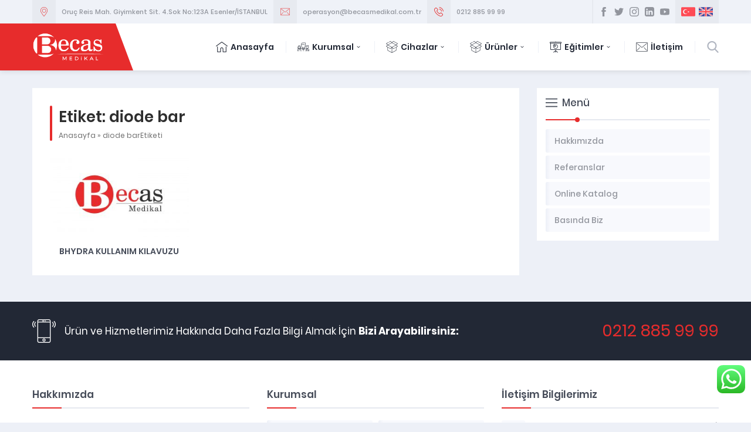

--- FILE ---
content_type: text/html; charset=UTF-8
request_url: https://becasmedikal.com.tr/tag/diode-bar/
body_size: 12570
content:
<!DOCTYPE html>
<html dir="ltr" lang="tr" prefix="og: https://ogp.me/ns#" >
<head>
<meta name="viewport" content="width=device-width, initial-scale=1" />
<meta charset="UTF-8" />
<link rel="shortcut icon" href="http://becasmedikal.com.tr/wp-content/uploads/2018/11/favicon-96x96.png" type="image/x-icon">

<!--[if lt IE 9]>
<script src="https://becasmedikal.com.tr/wp-content/themes/denge/scripts/html5shiv.js"></script>
<![endif]-->
<title>diode bar - Becas Medikal</title>
	<style>img:is([sizes="auto" i], [sizes^="auto," i]) { contain-intrinsic-size: 3000px 1500px }</style>
	
		<!-- All in One SEO 4.8.3.2 - aioseo.com -->
	<meta name="robots" content="noindex, max-snippet:-1, max-image-preview:large, max-video-preview:-1" />
	<meta name="google-site-verification" content="ILgo1tPFkV7qBoKtudCeZa0rZrQSOVbOpRf_JZn9nKY" />
	<link rel="canonical" href="https://becasmedikal.com.tr/tag/diode-bar/" />
	<meta name="generator" content="All in One SEO (AIOSEO) 4.8.3.2" />
		<script type="application/ld+json" class="aioseo-schema">
			{"@context":"https:\/\/schema.org","@graph":[{"@type":"BreadcrumbList","@id":"https:\/\/becasmedikal.com.tr\/tag\/diode-bar\/#breadcrumblist","itemListElement":[{"@type":"ListItem","@id":"https:\/\/becasmedikal.com.tr#listItem","position":1,"name":"Ev","item":"https:\/\/becasmedikal.com.tr","nextItem":{"@type":"ListItem","@id":"https:\/\/becasmedikal.com.tr\/tag\/diode-bar\/#listItem","name":"diode bar"}},{"@type":"ListItem","@id":"https:\/\/becasmedikal.com.tr\/tag\/diode-bar\/#listItem","position":2,"name":"diode bar","previousItem":{"@type":"ListItem","@id":"https:\/\/becasmedikal.com.tr#listItem","name":"Ev"}}]},{"@type":"CollectionPage","@id":"https:\/\/becasmedikal.com.tr\/tag\/diode-bar\/#collectionpage","url":"https:\/\/becasmedikal.com.tr\/tag\/diode-bar\/","name":"diode bar - Becas Medikal","inLanguage":"tr-TR","isPartOf":{"@id":"https:\/\/becasmedikal.com.tr\/#website"},"breadcrumb":{"@id":"https:\/\/becasmedikal.com.tr\/tag\/diode-bar\/#breadcrumblist"}},{"@type":"Organization","@id":"https:\/\/becasmedikal.com.tr\/#organization","name":"Becas Medikal A.\u015e.","description":"Becas Medikal; medikal ve kozmetik cihaz \u00fcretimi, sat\u0131\u015f\u0131 ve teknik servis hizmetleriyle T\u00fcrkiye genelinde g\u00fcvenilir \u00e7\u00f6z\u00fcmler sunar.","url":"https:\/\/becasmedikal.com.tr\/","email":"info@becasmedikal.com.tr","telephone":"+902128859999","foundingDate":"2022-01-01","numberOfEmployees":{"@type":"QuantitativeValue","minValue":200,"maxValue":300},"logo":{"@type":"ImageObject","url":"https:\/\/becasmedikal.com.tr\/wp-content\/uploads\/2018\/11\/becas-2.jpeg","@id":"https:\/\/becasmedikal.com.tr\/tag\/diode-bar\/#organizationLogo","width":1600,"height":986,"caption":"becas medikal"},"image":{"@id":"https:\/\/becasmedikal.com.tr\/tag\/diode-bar\/#organizationLogo"},"sameAs":["https:\/\/www.facebook.com\/becasmedikal\/","https:\/\/www.twitter.com\/becasmedikal\/","https:\/\/www.instagram.com\/becasmedikal\/","https:\/\/www.youtube.com\/channel\/UCt8uSReJy7YTZBxJ40B9z3g","https:\/\/tr.linkedin.com\/company\/becas-medikal-a-"]},{"@type":"WebSite","@id":"https:\/\/becasmedikal.com.tr\/#website","url":"https:\/\/becasmedikal.com.tr\/","name":"Becas Medikal","inLanguage":"tr-TR","publisher":{"@id":"https:\/\/becasmedikal.com.tr\/#organization"}}]}
		</script>
		<!-- All in One SEO -->

<link rel='dns-prefetch' href='//ajax.googleapis.com' />
<link rel="alternate" type="application/rss+xml" title="Becas Medikal &raquo; diode bar etiket akışı" href="https://becasmedikal.com.tr/tag/diode-bar/feed/" />
<script type="text/javascript">
/* <![CDATA[ */
window._wpemojiSettings = {"baseUrl":"https:\/\/s.w.org\/images\/core\/emoji\/15.1.0\/72x72\/","ext":".png","svgUrl":"https:\/\/s.w.org\/images\/core\/emoji\/15.1.0\/svg\/","svgExt":".svg","source":{"concatemoji":"https:\/\/becasmedikal.com.tr\/wp-includes\/js\/wp-emoji-release.min.js?ver=6.8.1"}};
/*! This file is auto-generated */
!function(i,n){var o,s,e;function c(e){try{var t={supportTests:e,timestamp:(new Date).valueOf()};sessionStorage.setItem(o,JSON.stringify(t))}catch(e){}}function p(e,t,n){e.clearRect(0,0,e.canvas.width,e.canvas.height),e.fillText(t,0,0);var t=new Uint32Array(e.getImageData(0,0,e.canvas.width,e.canvas.height).data),r=(e.clearRect(0,0,e.canvas.width,e.canvas.height),e.fillText(n,0,0),new Uint32Array(e.getImageData(0,0,e.canvas.width,e.canvas.height).data));return t.every(function(e,t){return e===r[t]})}function u(e,t,n){switch(t){case"flag":return n(e,"\ud83c\udff3\ufe0f\u200d\u26a7\ufe0f","\ud83c\udff3\ufe0f\u200b\u26a7\ufe0f")?!1:!n(e,"\ud83c\uddfa\ud83c\uddf3","\ud83c\uddfa\u200b\ud83c\uddf3")&&!n(e,"\ud83c\udff4\udb40\udc67\udb40\udc62\udb40\udc65\udb40\udc6e\udb40\udc67\udb40\udc7f","\ud83c\udff4\u200b\udb40\udc67\u200b\udb40\udc62\u200b\udb40\udc65\u200b\udb40\udc6e\u200b\udb40\udc67\u200b\udb40\udc7f");case"emoji":return!n(e,"\ud83d\udc26\u200d\ud83d\udd25","\ud83d\udc26\u200b\ud83d\udd25")}return!1}function f(e,t,n){var r="undefined"!=typeof WorkerGlobalScope&&self instanceof WorkerGlobalScope?new OffscreenCanvas(300,150):i.createElement("canvas"),a=r.getContext("2d",{willReadFrequently:!0}),o=(a.textBaseline="top",a.font="600 32px Arial",{});return e.forEach(function(e){o[e]=t(a,e,n)}),o}function t(e){var t=i.createElement("script");t.src=e,t.defer=!0,i.head.appendChild(t)}"undefined"!=typeof Promise&&(o="wpEmojiSettingsSupports",s=["flag","emoji"],n.supports={everything:!0,everythingExceptFlag:!0},e=new Promise(function(e){i.addEventListener("DOMContentLoaded",e,{once:!0})}),new Promise(function(t){var n=function(){try{var e=JSON.parse(sessionStorage.getItem(o));if("object"==typeof e&&"number"==typeof e.timestamp&&(new Date).valueOf()<e.timestamp+604800&&"object"==typeof e.supportTests)return e.supportTests}catch(e){}return null}();if(!n){if("undefined"!=typeof Worker&&"undefined"!=typeof OffscreenCanvas&&"undefined"!=typeof URL&&URL.createObjectURL&&"undefined"!=typeof Blob)try{var e="postMessage("+f.toString()+"("+[JSON.stringify(s),u.toString(),p.toString()].join(",")+"));",r=new Blob([e],{type:"text/javascript"}),a=new Worker(URL.createObjectURL(r),{name:"wpTestEmojiSupports"});return void(a.onmessage=function(e){c(n=e.data),a.terminate(),t(n)})}catch(e){}c(n=f(s,u,p))}t(n)}).then(function(e){for(var t in e)n.supports[t]=e[t],n.supports.everything=n.supports.everything&&n.supports[t],"flag"!==t&&(n.supports.everythingExceptFlag=n.supports.everythingExceptFlag&&n.supports[t]);n.supports.everythingExceptFlag=n.supports.everythingExceptFlag&&!n.supports.flag,n.DOMReady=!1,n.readyCallback=function(){n.DOMReady=!0}}).then(function(){return e}).then(function(){var e;n.supports.everything||(n.readyCallback(),(e=n.source||{}).concatemoji?t(e.concatemoji):e.wpemoji&&e.twemoji&&(t(e.twemoji),t(e.wpemoji)))}))}((window,document),window._wpemojiSettings);
/* ]]> */
</script>
<style id='wp-emoji-styles-inline-css' type='text/css'>

	img.wp-smiley, img.emoji {
		display: inline !important;
		border: none !important;
		box-shadow: none !important;
		height: 1em !important;
		width: 1em !important;
		margin: 0 0.07em !important;
		vertical-align: -0.1em !important;
		background: none !important;
		padding: 0 !important;
	}
</style>
<link rel='stylesheet' id='wp-block-library-css' href='https://becasmedikal.com.tr/wp-includes/css/dist/block-library/style.min.css?ver=6.8.1'  media='all' />
<style id='classic-theme-styles-inline-css' type='text/css'>
/*! This file is auto-generated */
.wp-block-button__link{color:#fff;background-color:#32373c;border-radius:9999px;box-shadow:none;text-decoration:none;padding:calc(.667em + 2px) calc(1.333em + 2px);font-size:1.125em}.wp-block-file__button{background:#32373c;color:#fff;text-decoration:none}
</style>
<style id='pdfemb-pdf-embedder-viewer-style-inline-css' type='text/css'>
.wp-block-pdfemb-pdf-embedder-viewer{max-width:none}

</style>
<style id='global-styles-inline-css' type='text/css'>
:root{--wp--preset--aspect-ratio--square: 1;--wp--preset--aspect-ratio--4-3: 4/3;--wp--preset--aspect-ratio--3-4: 3/4;--wp--preset--aspect-ratio--3-2: 3/2;--wp--preset--aspect-ratio--2-3: 2/3;--wp--preset--aspect-ratio--16-9: 16/9;--wp--preset--aspect-ratio--9-16: 9/16;--wp--preset--color--black: #000000;--wp--preset--color--cyan-bluish-gray: #abb8c3;--wp--preset--color--white: #ffffff;--wp--preset--color--pale-pink: #f78da7;--wp--preset--color--vivid-red: #cf2e2e;--wp--preset--color--luminous-vivid-orange: #ff6900;--wp--preset--color--luminous-vivid-amber: #fcb900;--wp--preset--color--light-green-cyan: #7bdcb5;--wp--preset--color--vivid-green-cyan: #00d084;--wp--preset--color--pale-cyan-blue: #8ed1fc;--wp--preset--color--vivid-cyan-blue: #0693e3;--wp--preset--color--vivid-purple: #9b51e0;--wp--preset--gradient--vivid-cyan-blue-to-vivid-purple: linear-gradient(135deg,rgba(6,147,227,1) 0%,rgb(155,81,224) 100%);--wp--preset--gradient--light-green-cyan-to-vivid-green-cyan: linear-gradient(135deg,rgb(122,220,180) 0%,rgb(0,208,130) 100%);--wp--preset--gradient--luminous-vivid-amber-to-luminous-vivid-orange: linear-gradient(135deg,rgba(252,185,0,1) 0%,rgba(255,105,0,1) 100%);--wp--preset--gradient--luminous-vivid-orange-to-vivid-red: linear-gradient(135deg,rgba(255,105,0,1) 0%,rgb(207,46,46) 100%);--wp--preset--gradient--very-light-gray-to-cyan-bluish-gray: linear-gradient(135deg,rgb(238,238,238) 0%,rgb(169,184,195) 100%);--wp--preset--gradient--cool-to-warm-spectrum: linear-gradient(135deg,rgb(74,234,220) 0%,rgb(151,120,209) 20%,rgb(207,42,186) 40%,rgb(238,44,130) 60%,rgb(251,105,98) 80%,rgb(254,248,76) 100%);--wp--preset--gradient--blush-light-purple: linear-gradient(135deg,rgb(255,206,236) 0%,rgb(152,150,240) 100%);--wp--preset--gradient--blush-bordeaux: linear-gradient(135deg,rgb(254,205,165) 0%,rgb(254,45,45) 50%,rgb(107,0,62) 100%);--wp--preset--gradient--luminous-dusk: linear-gradient(135deg,rgb(255,203,112) 0%,rgb(199,81,192) 50%,rgb(65,88,208) 100%);--wp--preset--gradient--pale-ocean: linear-gradient(135deg,rgb(255,245,203) 0%,rgb(182,227,212) 50%,rgb(51,167,181) 100%);--wp--preset--gradient--electric-grass: linear-gradient(135deg,rgb(202,248,128) 0%,rgb(113,206,126) 100%);--wp--preset--gradient--midnight: linear-gradient(135deg,rgb(2,3,129) 0%,rgb(40,116,252) 100%);--wp--preset--font-size--small: 13px;--wp--preset--font-size--medium: 20px;--wp--preset--font-size--large: 36px;--wp--preset--font-size--x-large: 42px;--wp--preset--spacing--20: 0.44rem;--wp--preset--spacing--30: 0.67rem;--wp--preset--spacing--40: 1rem;--wp--preset--spacing--50: 1.5rem;--wp--preset--spacing--60: 2.25rem;--wp--preset--spacing--70: 3.38rem;--wp--preset--spacing--80: 5.06rem;--wp--preset--shadow--natural: 6px 6px 9px rgba(0, 0, 0, 0.2);--wp--preset--shadow--deep: 12px 12px 50px rgba(0, 0, 0, 0.4);--wp--preset--shadow--sharp: 6px 6px 0px rgba(0, 0, 0, 0.2);--wp--preset--shadow--outlined: 6px 6px 0px -3px rgba(255, 255, 255, 1), 6px 6px rgba(0, 0, 0, 1);--wp--preset--shadow--crisp: 6px 6px 0px rgba(0, 0, 0, 1);}:where(.is-layout-flex){gap: 0.5em;}:where(.is-layout-grid){gap: 0.5em;}body .is-layout-flex{display: flex;}.is-layout-flex{flex-wrap: wrap;align-items: center;}.is-layout-flex > :is(*, div){margin: 0;}body .is-layout-grid{display: grid;}.is-layout-grid > :is(*, div){margin: 0;}:where(.wp-block-columns.is-layout-flex){gap: 2em;}:where(.wp-block-columns.is-layout-grid){gap: 2em;}:where(.wp-block-post-template.is-layout-flex){gap: 1.25em;}:where(.wp-block-post-template.is-layout-grid){gap: 1.25em;}.has-black-color{color: var(--wp--preset--color--black) !important;}.has-cyan-bluish-gray-color{color: var(--wp--preset--color--cyan-bluish-gray) !important;}.has-white-color{color: var(--wp--preset--color--white) !important;}.has-pale-pink-color{color: var(--wp--preset--color--pale-pink) !important;}.has-vivid-red-color{color: var(--wp--preset--color--vivid-red) !important;}.has-luminous-vivid-orange-color{color: var(--wp--preset--color--luminous-vivid-orange) !important;}.has-luminous-vivid-amber-color{color: var(--wp--preset--color--luminous-vivid-amber) !important;}.has-light-green-cyan-color{color: var(--wp--preset--color--light-green-cyan) !important;}.has-vivid-green-cyan-color{color: var(--wp--preset--color--vivid-green-cyan) !important;}.has-pale-cyan-blue-color{color: var(--wp--preset--color--pale-cyan-blue) !important;}.has-vivid-cyan-blue-color{color: var(--wp--preset--color--vivid-cyan-blue) !important;}.has-vivid-purple-color{color: var(--wp--preset--color--vivid-purple) !important;}.has-black-background-color{background-color: var(--wp--preset--color--black) !important;}.has-cyan-bluish-gray-background-color{background-color: var(--wp--preset--color--cyan-bluish-gray) !important;}.has-white-background-color{background-color: var(--wp--preset--color--white) !important;}.has-pale-pink-background-color{background-color: var(--wp--preset--color--pale-pink) !important;}.has-vivid-red-background-color{background-color: var(--wp--preset--color--vivid-red) !important;}.has-luminous-vivid-orange-background-color{background-color: var(--wp--preset--color--luminous-vivid-orange) !important;}.has-luminous-vivid-amber-background-color{background-color: var(--wp--preset--color--luminous-vivid-amber) !important;}.has-light-green-cyan-background-color{background-color: var(--wp--preset--color--light-green-cyan) !important;}.has-vivid-green-cyan-background-color{background-color: var(--wp--preset--color--vivid-green-cyan) !important;}.has-pale-cyan-blue-background-color{background-color: var(--wp--preset--color--pale-cyan-blue) !important;}.has-vivid-cyan-blue-background-color{background-color: var(--wp--preset--color--vivid-cyan-blue) !important;}.has-vivid-purple-background-color{background-color: var(--wp--preset--color--vivid-purple) !important;}.has-black-border-color{border-color: var(--wp--preset--color--black) !important;}.has-cyan-bluish-gray-border-color{border-color: var(--wp--preset--color--cyan-bluish-gray) !important;}.has-white-border-color{border-color: var(--wp--preset--color--white) !important;}.has-pale-pink-border-color{border-color: var(--wp--preset--color--pale-pink) !important;}.has-vivid-red-border-color{border-color: var(--wp--preset--color--vivid-red) !important;}.has-luminous-vivid-orange-border-color{border-color: var(--wp--preset--color--luminous-vivid-orange) !important;}.has-luminous-vivid-amber-border-color{border-color: var(--wp--preset--color--luminous-vivid-amber) !important;}.has-light-green-cyan-border-color{border-color: var(--wp--preset--color--light-green-cyan) !important;}.has-vivid-green-cyan-border-color{border-color: var(--wp--preset--color--vivid-green-cyan) !important;}.has-pale-cyan-blue-border-color{border-color: var(--wp--preset--color--pale-cyan-blue) !important;}.has-vivid-cyan-blue-border-color{border-color: var(--wp--preset--color--vivid-cyan-blue) !important;}.has-vivid-purple-border-color{border-color: var(--wp--preset--color--vivid-purple) !important;}.has-vivid-cyan-blue-to-vivid-purple-gradient-background{background: var(--wp--preset--gradient--vivid-cyan-blue-to-vivid-purple) !important;}.has-light-green-cyan-to-vivid-green-cyan-gradient-background{background: var(--wp--preset--gradient--light-green-cyan-to-vivid-green-cyan) !important;}.has-luminous-vivid-amber-to-luminous-vivid-orange-gradient-background{background: var(--wp--preset--gradient--luminous-vivid-amber-to-luminous-vivid-orange) !important;}.has-luminous-vivid-orange-to-vivid-red-gradient-background{background: var(--wp--preset--gradient--luminous-vivid-orange-to-vivid-red) !important;}.has-very-light-gray-to-cyan-bluish-gray-gradient-background{background: var(--wp--preset--gradient--very-light-gray-to-cyan-bluish-gray) !important;}.has-cool-to-warm-spectrum-gradient-background{background: var(--wp--preset--gradient--cool-to-warm-spectrum) !important;}.has-blush-light-purple-gradient-background{background: var(--wp--preset--gradient--blush-light-purple) !important;}.has-blush-bordeaux-gradient-background{background: var(--wp--preset--gradient--blush-bordeaux) !important;}.has-luminous-dusk-gradient-background{background: var(--wp--preset--gradient--luminous-dusk) !important;}.has-pale-ocean-gradient-background{background: var(--wp--preset--gradient--pale-ocean) !important;}.has-electric-grass-gradient-background{background: var(--wp--preset--gradient--electric-grass) !important;}.has-midnight-gradient-background{background: var(--wp--preset--gradient--midnight) !important;}.has-small-font-size{font-size: var(--wp--preset--font-size--small) !important;}.has-medium-font-size{font-size: var(--wp--preset--font-size--medium) !important;}.has-large-font-size{font-size: var(--wp--preset--font-size--large) !important;}.has-x-large-font-size{font-size: var(--wp--preset--font-size--x-large) !important;}
:where(.wp-block-post-template.is-layout-flex){gap: 1.25em;}:where(.wp-block-post-template.is-layout-grid){gap: 1.25em;}
:where(.wp-block-columns.is-layout-flex){gap: 2em;}:where(.wp-block-columns.is-layout-grid){gap: 2em;}
:root :where(.wp-block-pullquote){font-size: 1.5em;line-height: 1.6;}
</style>
<link rel='stylesheet' id='ccw_main_css-css' href='https://becasmedikal.com.tr/wp-content/plugins/click-to-chat-for-whatsapp/prev/assets/css/mainstyles.css?ver=4.23'  media='all' />
<link rel='stylesheet' id='contact-form-7-css' href='https://becasmedikal.com.tr/wp-content/plugins/contact-form-7/includes/css/styles.css?ver=6.0.6'  media='all' />
<link rel='stylesheet' id='rs-plugin-settings-css' href='https://becasmedikal.com.tr/wp-content/plugins/revslider/public/assets/css/settings.css?ver=5.4.8'  media='all' />
<style id='rs-plugin-settings-inline-css' type='text/css'>
#rs-demo-id {}
</style>
<link rel='stylesheet' id='safirstyle-css' href='https://becasmedikal.com.tr/wp-content/themes/denge/style.css?ver=6.8.1'  media='all' />
<link rel='stylesheet' id='dflip-style-css' href='https://becasmedikal.com.tr/wp-content/plugins/3d-flipbook-dflip-lite/assets/css/dflip.min.css?ver=2.3.65'  media='all' />
<script  src="https://ajax.googleapis.com/ajax/libs/jquery/2.2.0/jquery.min.js" id="jquery-js"></script>
<script  src="https://becasmedikal.com.tr/wp-content/plugins/revslider/public/assets/js/jquery.themepunch.tools.min.js?ver=5.4.8" id="tp-tools-js"></script>
<script  src="https://becasmedikal.com.tr/wp-content/plugins/revslider/public/assets/js/jquery.themepunch.revolution.min.js?ver=5.4.8" id="revmin-js"></script>
<link rel="https://api.w.org/" href="https://becasmedikal.com.tr/wp-json/" /><link rel="alternate" title="JSON" type="application/json" href="https://becasmedikal.com.tr/wp-json/wp/v2/tags/130" /><link rel="EditURI" type="application/rsd+xml" title="RSD" href="https://becasmedikal.com.tr/xmlrpc.php?rsd" />
<meta name="generator" content="Powered by Slider Revolution 5.4.8 - responsive, Mobile-Friendly Slider Plugin for WordPress with comfortable drag and drop interface." />
<link rel="icon" href="https://becasmedikal.com.tr/wp-content/uploads/2025/06/favicon-96x96-1.png" sizes="32x32" />
<link rel="icon" href="https://becasmedikal.com.tr/wp-content/uploads/2025/06/favicon-96x96-1.png" sizes="192x192" />
<link rel="apple-touch-icon" href="https://becasmedikal.com.tr/wp-content/uploads/2025/06/favicon-96x96-1.png" />
<meta name="msapplication-TileImage" content="https://becasmedikal.com.tr/wp-content/uploads/2025/06/favicon-96x96-1.png" />
<script type="text/javascript">function setREVStartSize(e){									
						try{ e.c=jQuery(e.c);var i=jQuery(window).width(),t=9999,r=0,n=0,l=0,f=0,s=0,h=0;
							if(e.responsiveLevels&&(jQuery.each(e.responsiveLevels,function(e,f){f>i&&(t=r=f,l=e),i>f&&f>r&&(r=f,n=e)}),t>r&&(l=n)),f=e.gridheight[l]||e.gridheight[0]||e.gridheight,s=e.gridwidth[l]||e.gridwidth[0]||e.gridwidth,h=i/s,h=h>1?1:h,f=Math.round(h*f),"fullscreen"==e.sliderLayout){var u=(e.c.width(),jQuery(window).height());if(void 0!=e.fullScreenOffsetContainer){var c=e.fullScreenOffsetContainer.split(",");if (c) jQuery.each(c,function(e,i){u=jQuery(i).length>0?u-jQuery(i).outerHeight(!0):u}),e.fullScreenOffset.split("%").length>1&&void 0!=e.fullScreenOffset&&e.fullScreenOffset.length>0?u-=jQuery(window).height()*parseInt(e.fullScreenOffset,0)/100:void 0!=e.fullScreenOffset&&e.fullScreenOffset.length>0&&(u-=parseInt(e.fullScreenOffset,0))}f=u}else void 0!=e.minHeight&&f<e.minHeight&&(f=e.minHeight);e.c.closest(".rev_slider_wrapper").css({height:f})					
						}catch(d){console.log("Failure at Presize of Slider:"+d)}						
					};</script>
<style>a,h1,h2,h3,h4,h5,h6,#crumbs a:hover,#infoBlock .item .icon,#menu>ul>li:hover>a,#menu>ul>li.active>a,.numberWidget .iconList .item .number,.advancedPostsWidget1 .item .title a:hover,.advancedPostsWidget2 .item .title a:hover,.crewWidget .item a,.referencesWidget .nogallery a:hover,.contactWidget .infoBlock .item .icon:before,.listing.style1 .item .title a:hover,.listing.style1 .item .postprice,.listing.style2 .item .title a:hover,#callUs a,footer .column.contact .contactItem .icon:before,.advancedPostsWidget1 .item .postprice,#contactPage .infoBlock .item .icon,#content .safirForm p>span:before,.reading .mainHeading .icon:before,#single .singlepostprice,#crewPage .crewGallery .detail .title,#mobileHeaderBlock .button,.safirSidebarMenu a:hover,.safirSidebarMenu a .arrow.icon,.safirSidebarMenu a.active{color:#e72c2c;}.safirButton,.pageHeading .inner:before,.mainHeading:before,#logo,.safirOwlButtons .owl-nav div,.numberWidget .widgetTitle,.advancedPostsWidget1 .item .thumb .text,.advancedPostsWidget2 .item .thumb .date,.advancedPostsWidget2 .item .title:before,.contactWidget .infoBlock .logo,.listing.style1 .item .thumb .text,.listing.style2 .item .thumb .date,.listing.style2 .item .title:before,.safirnavi span,.safirnavi a,footer .safirTop:hover span,#content form input[type=submit],.safir-faq .icon,#singleBlock .thumb .text,#gallery-links a,#switcher .icon,.safirSidebarMenu .toggle.icon{background:#e72c2c;}.mainHeading:after{background:#e5e8ef;background:-moz-linear-gradient(left,#e72c2c 0%,#e72c2c 50px,#e5e8ef 50px,#e5e8ef 100%);background:-webkit-linear-gradient(left,#e72c2c 0%,#e72c2c 50px,#e5e8ef 50px,#e5e8ef 100%);background:linear-gradient(to right,#e72c2c 0%,#e72c2c 50px,#e5e8ef 50px,#e5e8ef 100%);}#header{background:#e72c2c;}.safirWidget.homeWidget.darkBg .mainHeading:after{background:rgba(255,255,255,0.1);background:-moz-linear-gradient(left,#e72c2c 0%,#e72c2c 50px,rgba(255,255,255,0.1) 50px,rgba(255,255,255,0.1) 100%);background:-webkit-linear-gradient(left,#e72c2c 0%,#e72c2c 50px,rgba(255,255,255,0.1) 50px,rgba(255,255,255,0.1) 100%);background:linear-gradient(to right,#e72c2c 0%,#e72c2c 50px,rgba(255,255,255,0.1) 50px,rgba(255,255,255,0.1) 100%);}.numberWidget .widgetTitle:after{border-color:transparent #e72c2c transparent transparent;}#menu .sub-menu{border-top:2px solid #e72c2c;}#menu li.ev>a span.icon{display:inline-block;}.buttonWidget .icon.ev:before,.numberWidget .icon.ev:before,.safirCustomMenu .item .icon.ev:before,#menu li.ev>a span.icon:before,.mainHeading .icon.ev:before,.descriptionbox .icon.ev:before{content:"\E039";}#menu li.gulenyuz>a span.icon{display:inline-block;}.buttonWidget .icon.gulenyuz:before,.numberWidget .icon.gulenyuz:before,.safirCustomMenu .item .icon.gulenyuz:before,#menu li.gulenyuz>a span.icon:before,.mainHeading .icon.gulenyuz:before,.descriptionbox .icon.gulenyuz:before{content:"\E003";}#menu li.liste>a span.icon{display:inline-block;}.buttonWidget .icon.liste:before,.numberWidget .icon.liste:before,.safirCustomMenu .item .icon.liste:before,#menu li.liste>a span.icon:before,.mainHeading .icon.liste:before,.descriptionbox .icon.liste:before{content:"\E049";}#menu li.bilgi>a span.icon{display:inline-block;}.buttonWidget .icon.bilgi:before,.numberWidget .icon.bilgi:before,.safirCustomMenu .item .icon.bilgi:before,#menu li.bilgi>a span.icon:before,.mainHeading .icon.bilgi:before,.descriptionbox .icon.bilgi:before{content:"\E009";}#menu li.kalp>a span.icon{display:inline-block;}.buttonWidget .icon.kalp:before,.numberWidget .icon.kalp:before,.safirCustomMenu .item .icon.kalp:before,#menu li.kalp>a span.icon:before,.mainHeading .icon.kalp:before,.descriptionbox .icon.kalp:before{content:"\E00A";}#menu li.kullanici>a span.icon{display:inline-block;}.buttonWidget .icon.kullanici:before,.numberWidget .icon.kullanici:before,.safirCustomMenu .item .icon.kullanici:before,#menu li.kullanici>a span.icon:before,.mainHeading .icon.kullanici:before,.descriptionbox .icon.kullanici:before{content:"\E02C";}#menu li.alinti>a span.icon{display:inline-block;}.buttonWidget .icon.alinti:before,.numberWidget .icon.alinti:before,.safirCustomMenu .item .icon.alinti:before,#menu li.alinti>a span.icon:before,.mainHeading .icon.alinti:before,.descriptionbox .icon.alinti:before{content:"\E04A";}#menu li.tamir>a span.icon{display:inline-block;}.buttonWidget .icon.tamir:before,.numberWidget .icon.tamir:before,.safirCustomMenu .item .icon.tamir:before,#menu li.tamir>a span.icon:before,.mainHeading .icon.tamir:before,.descriptionbox .icon.tamir:before{content:"\E04B";}#menu li.mercek>a span.icon{display:inline-block;}.buttonWidget .icon.mercek:before,.numberWidget .icon.mercek:before,.safirCustomMenu .item .icon.mercek:before,#menu li.mercek>a span.icon:before,.mainHeading .icon.mercek:before,.descriptionbox .icon.mercek:before{content:"\E001";}#menu li.yildiz>a span.icon{display:inline-block;}.buttonWidget .icon.yildiz:before,.numberWidget .icon.yildiz:before,.safirCustomMenu .item .icon.yildiz:before,#menu li.yildiz>a span.icon:before,.mainHeading .icon.yildiz:before,.descriptionbox .icon.yildiz:before{content:"\E010";}#menu li.whatsapp>a span.icon{display:inline-block;}.buttonWidget .icon.whatsapp:before,.numberWidget .icon.whatsapp:before,.safirCustomMenu .item .icon.whatsapp:before,#menu li.whatsapp>a span.icon:before,.mainHeading .icon.whatsapp:before,.descriptionbox .icon.whatsapp:before{content:"\E020";}#menu li.mouse>a span.icon{display:inline-block;}.buttonWidget .icon.mouse:before,.numberWidget .icon.mouse:before,.safirCustomMenu .item .icon.mouse:before,#menu li.mouse>a span.icon:before,.mainHeading .icon.mouse:before,.descriptionbox .icon.mouse:before{content:"\E040";}#menu li.telefon>a span.icon{display:inline-block;}.buttonWidget .icon.telefon:before,.numberWidget .icon.telefon:before,.safirCustomMenu .item .icon.telefon:before,#menu li.telefon>a span.icon:before,.mainHeading .icon.telefon:before,.descriptionbox .icon.telefon:before{content:"\E00E";}#menu li.ceptelefonu>a span.icon{display:inline-block;}.buttonWidget .icon.ceptelefonu:before,.numberWidget .icon.ceptelefonu:before,.safirCustomMenu .item .icon.ceptelefonu:before,#menu li.ceptelefonu>a span.icon:before,.mainHeading .icon.ceptelefonu:before,.descriptionbox .icon.ceptelefonu:before{content:"\E002";}#menu li.monitor>a span.icon{display:inline-block;}.buttonWidget .icon.monitor:before,.numberWidget .icon.monitor:before,.safirCustomMenu .item .icon.monitor:before,#menu li.monitor>a span.icon:before,.mainHeading .icon.monitor:before,.descriptionbox .icon.monitor:before{content:"\E03E";}#menu li.dunya>a span.icon{display:inline-block;}.buttonWidget .icon.dunya:before,.numberWidget .icon.dunya:before,.safirCustomMenu .item .icon.dunya:before,#menu li.dunya>a span.icon:before,.mainHeading .icon.dunya:before,.descriptionbox .icon.dunya:before{content:"\E048";}#menu li.canta>a span.icon{display:inline-block;}.buttonWidget .icon.canta:before,.numberWidget .icon.canta:before,.safirCustomMenu .item .icon.canta:before,#menu li.canta>a span.icon:before,.mainHeading .icon.canta:before,.descriptionbox .icon.canta:before{content:"\E046";}#menu li.soru>a span.icon{display:inline-block;}.buttonWidget .icon.soru:before,.numberWidget .icon.soru:before,.safirCustomMenu .item .icon.soru:before,#menu li.soru>a span.icon:before,.mainHeading .icon.soru:before,.descriptionbox .icon.soru:before{content:"\E029";}#menu li.duyuru>a span.icon{display:inline-block;}.buttonWidget .icon.duyuru:before,.numberWidget .icon.duyuru:before,.safirCustomMenu .item .icon.duyuru:before,#menu li.duyuru>a span.icon:before,.mainHeading .icon.duyuru:before,.descriptionbox .icon.duyuru:before{content:"\E042";}#menu li.saat>a span.icon{display:inline-block;}.buttonWidget .icon.saat:before,.numberWidget .icon.saat:before,.safirCustomMenu .item .icon.saat:before,#menu li.saat>a span.icon:before,.mainHeading .icon.saat:before,.descriptionbox .icon.saat:before{content:"\E044";}#menu li.yorum>a span.icon{display:inline-block;}.buttonWidget .icon.yorum:before,.numberWidget .icon.yorum:before,.safirCustomMenu .item .icon.yorum:before,#menu li.yorum>a span.icon:before,.mainHeading .icon.yorum:before,.descriptionbox .icon.yorum:before{content:"\E02D";}#menu li.takvim>a span.icon{display:inline-block;}.buttonWidget .icon.takvim:before,.numberWidget .icon.takvim:before,.safirCustomMenu .item .icon.takvim:before,#menu li.takvim>a span.icon:before,.mainHeading .icon.takvim:before,.descriptionbox .icon.takvim:before{content:"\E018";}#menu li.ok>a span.icon{display:inline-block;}.buttonWidget .icon.ok:before,.numberWidget .icon.ok:before,.safirCustomMenu .item .icon.ok:before,#menu li.ok>a span.icon:before,.mainHeading .icon.ok:before,.descriptionbox .icon.ok:before{content:"\E01C";}#menu li.kalem>a span.icon{display:inline-block;}.buttonWidget .icon.kalem:before,.numberWidget .icon.kalem:before,.safirCustomMenu .item .icon.kalem:before,#menu li.kalem>a span.icon:before,.mainHeading .icon.kalem:before,.descriptionbox .icon.kalem:before{content:"\E027";}#menu li.ayar>a span.icon{display:inline-block;}.buttonWidget .icon.ayar:before,.numberWidget .icon.ayar:before,.safirCustomMenu .item .icon.ayar:before,#menu li.ayar>a span.icon:before,.mainHeading .icon.ayar:before,.descriptionbox .icon.ayar:before{content:"\E04D";}#menu li.bilim>a span.icon{display:inline-block;}.buttonWidget .icon.bilim:before,.numberWidget .icon.bilim:before,.safirCustomMenu .item .icon.bilim:before,#menu li.bilim>a span.icon:before,.mainHeading .icon.bilim:before,.descriptionbox .icon.bilim:before{content:"\E03B";}#menu li.foto>a span.icon{display:inline-block;}.buttonWidget .icon.foto:before,.numberWidget .icon.foto:before,.safirCustomMenu .item .icon.foto:before,#menu li.foto>a span.icon:before,.mainHeading .icon.foto:before,.descriptionbox .icon.foto:before{content:"\E02F";}#menu li.video>a span.icon{display:inline-block;}.buttonWidget .icon.video:before,.numberWidget .icon.video:before,.safirCustomMenu .item .icon.video:before,#menu li.video>a span.icon:before,.mainHeading .icon.video:before,.descriptionbox .icon.video:before{content:"\E03F";}#menu li.arti>a span.icon{display:inline-block;}.buttonWidget .icon.arti:before,.numberWidget .icon.arti:before,.safirCustomMenu .item .icon.arti:before,#menu li.arti>a span.icon:before,.mainHeading .icon.arti:before,.descriptionbox .icon.arti:before{content:"\E047";}#menu li.klasor>a span.icon{display:inline-block;}.buttonWidget .icon.klasor:before,.numberWidget .icon.klasor:before,.safirCustomMenu .item .icon.klasor:before,#menu li.klasor>a span.icon:before,.mainHeading .icon.klasor:before,.descriptionbox .icon.klasor:before{content:"\E04C";}#menu li.iletisim>a span.icon{display:inline-block;}.buttonWidget .icon.iletisim:before,.numberWidget .icon.iletisim:before,.safirCustomMenu .item .icon.iletisim:before,#menu li.iletisim>a span.icon:before,.mainHeading .icon.iletisim:before,.descriptionbox .icon.iletisim:before{content:"\E04E";}#menu li.istatistik>a span.icon{display:inline-block;}.buttonWidget .icon.istatistik:before,.numberWidget .icon.istatistik:before,.safirCustomMenu .item .icon.istatistik:before,#menu li.istatistik>a span.icon:before,.mainHeading .icon.istatistik:before,.descriptionbox .icon.istatistik:before{content:"\E006";}#menu li.para>a span.icon{display:inline-block;}.buttonWidget .icon.para:before,.numberWidget .icon.para:before,.safirCustomMenu .item .icon.para:before,#menu li.para>a span.icon:before,.mainHeading .icon.para:before,.descriptionbox .icon.para:before{content:"\E008";}#menu li.urun>a span.icon{display:inline-block;}.buttonWidget .icon.urun:before,.numberWidget .icon.urun:before,.safirCustomMenu .item .icon.urun:before,#menu li.urun>a span.icon:before,.mainHeading .icon.urun:before,.descriptionbox .icon.urun:before{content:"\E00F";}#menu li.deney>a span.icon{display:inline-block;}.buttonWidget .icon.deney:before,.numberWidget .icon.deney:before,.safirCustomMenu .item .icon.deney:before,#menu li.deney>a span.icon:before,.mainHeading .icon.deney:before,.descriptionbox .icon.deney:before{content:"\E011";}#menu li.zar>a span.icon{display:inline-block;}.buttonWidget .icon.zar:before,.numberWidget .icon.zar:before,.safirCustomMenu .item .icon.zar:before,#menu li.zar>a span.icon:before,.mainHeading .icon.zar:before,.descriptionbox .icon.zar:before{content:"\E012";}#menu li.elmas>a span.icon{display:inline-block;}.buttonWidget .icon.elmas:before,.numberWidget .icon.elmas:before,.safirCustomMenu .item .icon.elmas:before,#menu li.elmas>a span.icon:before,.mainHeading .icon.elmas:before,.descriptionbox .icon.elmas:before{content:"\E014";}#menu li.kurumsal>a span.icon{display:inline-block;}.buttonWidget .icon.kurumsal:before,.numberWidget .icon.kurumsal:before,.safirCustomMenu .item .icon.kurumsal:before,#menu li.kurumsal>a span.icon:before,.mainHeading .icon.kurumsal:before,.descriptionbox .icon.kurumsal:before{content:"\E019";}#menu li.nakliye>a span.icon{display:inline-block;}.buttonWidget .icon.nakliye:before,.numberWidget .icon.nakliye:before,.safirCustomMenu .item .icon.nakliye:before,#menu li.nakliye>a span.icon:before,.mainHeading .icon.nakliye:before,.descriptionbox .icon.nakliye:before{content:"\E01A";}#menu li.destek1>a span.icon{display:inline-block;}.buttonWidget .icon.destek1:before,.numberWidget .icon.destek1:before,.safirCustomMenu .item .icon.destek1:before,#menu li.destek1>a span.icon:before,.mainHeading .icon.destek1:before,.descriptionbox .icon.destek1:before{content:"\E01B";}#menu li.destek2>a span.icon{display:inline-block;}.buttonWidget .icon.destek2:before,.numberWidget .icon.destek2:before,.safirCustomMenu .item .icon.destek2:before,#menu li.destek2>a span.icon:before,.mainHeading .icon.destek2:before,.descriptionbox .icon.destek2:before{content:"\E041";}#menu li.pdf>a span.icon{display:inline-block;}.buttonWidget .icon.pdf:before,.numberWidget .icon.pdf:before,.safirCustomMenu .item .icon.pdf:before,#menu li.pdf>a span.icon:before,.mainHeading .icon.pdf:before,.descriptionbox .icon.pdf:before{content:"\E02B";}#menu li.sepet>a span.icon{display:inline-block;}.buttonWidget .icon.sepet:before,.numberWidget .icon.sepet:before,.safirCustomMenu .item .icon.sepet:before,#menu li.sepet>a span.icon:before,.mainHeading .icon.sepet:before,.descriptionbox .icon.sepet:before{content:"\E038";}#menu li.gazete>a span.icon{display:inline-block;}.buttonWidget .icon.gazete:before,.numberWidget .icon.gazete:before,.safirCustomMenu .item .icon.gazete:before,#menu li.gazete>a span.icon:before,.mainHeading .icon.gazete:before,.descriptionbox .icon.gazete:before{content:"\E03A";}#menu li.anlasma>a span.icon{display:inline-block;}.buttonWidget .icon.anlasma:before,.numberWidget .icon.anlasma:before,.safirCustomMenu .item .icon.anlasma:before,#menu li.anlasma>a span.icon:before,.mainHeading .icon.anlasma:before,.descriptionbox .icon.anlasma:before{content:"\E03C";}#menu li.ampul>a span.icon{display:inline-block;}.buttonWidget .icon.ampul:before,.numberWidget .icon.ampul:before,.safirCustomMenu .item .icon.ampul:before,#menu li.ampul>a span.icon:before,.mainHeading .icon.ampul:before,.descriptionbox .icon.ampul:before{content:"\E03D";}#menu li.cuzdan>a span.icon{display:inline-block;}.buttonWidget .icon.cuzdan:before,.numberWidget .icon.cuzdan:before,.safirCustomMenu .item .icon.cuzdan:before,#menu li.cuzdan>a span.icon:before,.mainHeading .icon.cuzdan:before,.descriptionbox .icon.cuzdan:before{content:"\E043";}#menu li.bina>a span.icon{display:inline-block;}.buttonWidget .icon.bina:before,.numberWidget .icon.bina:before,.safirCustomMenu .item .icon.bina:before,#menu li.bina>a span.icon:before,.mainHeading .icon.bina:before,.descriptionbox .icon.bina:before{content:"\E045";}#menu li.kampanya>a span.icon{display:inline-block;}.buttonWidget .icon.kampanya:before,.numberWidget .icon.kampanya:before,.safirCustomMenu .item .icon.kampanya:before,#menu li.kampanya>a span.icon:before,.mainHeading .icon.kampanya:before,.descriptionbox .icon.kampanya:before{content:"\E04F";}#menu li.sunum>a span.icon{display:inline-block;}.buttonWidget .icon.sunum:before,.numberWidget .icon.sunum:before,.safirCustomMenu .item .icon.sunum:before,#menu li.sunum>a span.icon:before,.mainHeading .icon.sunum:before,.descriptionbox .icon.sunum:before{content:"\E004";}</style></head>
<body class="archive tag tag-diode-bar tag-130 wp-theme-denge desktop stickyMenu sidebarRight safirColor">

<header>
	<div id="topbar">
		<div class="innerContainer">
			<div id="infoBlock">
									<div class="item address">
						<div class="icon"></div>
						<div class="data">Oruç Reis Mah. Giyimkent Sit. 4.Sok No:123A Esenler/İSTANBUL</div>
					</div>
													<div class="item email">
						<div class="icon"></div>
						<div class="data"><a href=mailto:operasyon@becasmedikal.com.tr>operasyon@becasmedikal.com.tr</a></div>
					</div>
													<div class="item phone">
						<div class="icon"></div>
						<div class="data"><a href=tel:02128859999>0212 885 99 99</a></div>
					</div>
							</div>
			<div id="topRight">
									<div id="headerSocial">
						<ul class="safirSocial">
							<li class="facebook"><a rel="external" href="https://www.facebook.com/becas.medikal/" title="Sitemizi Facebook üzerinden takip edin"></a></li><li class="twitter"><a rel="external" href="https://www.twitter.com/becasmedikal/" title="Sitemizi Twitter üzerinden takip edin"></a></li><li class="instagram"><a rel="external" href="https://www.instagram.com/becasmedikal/" title="Sitemizi Instagram üzerinden takip edin"></a></li><li class="linkedin"><a rel="external" href="https://tr.linkedin.com/company/ becas-medikal-a-%C5%9F" title="Sitemizi Linkedin üzerinden takip edin"></a></li><li class="youtube"><a rel="external" href="https://www.youtube.com/channel/UCt8uSReJy7YTZBxJ40B9z3g" title="Sitemizi Youtube üzerinden takip edin"></a></li>						</ul>
					</div>
													<div id="languageSelector">
						<a href="https://becasmedikal.com.tr"><img src="https://becasmedikal.com.tr/wp-content/themes/denge/images/flags/tr.svg" width="24" height="24" alt="tr"></a><a href="https://en.becasmedikal.com.tr"><img src="https://becasmedikal.com.tr/wp-content/themes/denge/images/flags/en.svg" width="24" height="24" alt="en"></a>					</div>
							</div>
		</div>
	</div>
	<div id="header">
		<div id="headerInner">
			<div class="innerContainer">
				<div id="logo">
										<span><a href="https://becasmedikal.com.tr">

						<img src="https://becasmedikal.com.tr/wp-content/uploads/2020/01/BECAS-MEDIKAL-YENI-LOGO.png" alt="Becas Medikal" title="Becas Medikal - Anasayfa" width="215" height="106" style="height:106px" />

					</a></span>				</div>
				<div id="menuGroup">
					<div id="menu">
						<ul id="menu-ana-menu" class="menu"><li id="menu-item-16" class="ev menu-item menu-item-type-custom menu-item-object-custom menu-item-home menu-item-16"><a href="http://becasmedikal.com.tr/">Anasayfa</a></li>
<li id="menu-item-47" class="kurumsal menu-item menu-item-type-custom menu-item-object-custom menu-item-has-children menu-item-47"><a href="#">Kurumsal</a>
<ul class="sub-menu">
	<li id="menu-item-72" class="kullanici menu-item menu-item-type-post_type menu-item-object-page menu-item-72"><a href="https://becasmedikal.com.tr/hakkimizda/">Hakkımızda</a></li>
	<li id="menu-item-42" class="anlasma menu-item menu-item-type-post_type menu-item-object-page menu-item-42"><a href="https://becasmedikal.com.tr/referanslar/">Referanslar</a></li>
	<li id="menu-item-40" class="foto menu-item menu-item-type-post_type menu-item-object-page menu-item-40"><a href="https://becasmedikal.com.tr/galeri/">Galeri</a></li>
	<li id="menu-item-124" class="gazete menu-item menu-item-type-post_type menu-item-object-page menu-item-124"><a href="https://becasmedikal.com.tr/basinda-biz/">Basında Biz</a></li>
	<li id="menu-item-1153" class="menu-item menu-item-type-taxonomy menu-item-object-category menu-item-1153"><a href="https://becasmedikal.com.tr/belgelendirmeler/">Belgelendirmeler</a></li>
</ul>
</li>
<li id="menu-item-818" class="urun menu-item menu-item-type-taxonomy menu-item-object-category menu-item-has-children menu-item-818"><a href="https://becasmedikal.com.tr/cihazlar/">Cihazlar</a>
<ul class="sub-menu">
	<li id="menu-item-819" class="menu-item menu-item-type-taxonomy menu-item-object-category menu-item-819"><a href="https://becasmedikal.com.tr/cihazlar/lazer-epilasyon-cihazlari/">Lazer Epilasyon Cihazları</a></li>
	<li id="menu-item-820" class="menu-item menu-item-type-taxonomy menu-item-object-category menu-item-820"><a href="https://becasmedikal.com.tr/cihazlar/cilt-bakim-cihazlari/">Cilt Bakım Cihazları</a></li>
	<li id="menu-item-822" class="menu-item menu-item-type-taxonomy menu-item-object-category menu-item-822"><a href="https://becasmedikal.com.tr/cihazlar/kalici-makyaj-cihazlari/">Kalıcı Makyaj Cihazları</a></li>
	<li id="menu-item-825" class="menu-item menu-item-type-taxonomy menu-item-object-category menu-item-825"><a href="https://becasmedikal.com.tr/urunler/online-katalog/">Online Katalog</a></li>
</ul>
</li>
<li id="menu-item-50" class="urun menu-item menu-item-type-taxonomy menu-item-object-category menu-item-has-children menu-item-50"><a href="https://becasmedikal.com.tr/urunler/">Ürünler</a>
<ul class="sub-menu">
	<li id="menu-item-366" class="menu-item menu-item-type-taxonomy menu-item-object-category menu-item-366"><a href="https://becasmedikal.com.tr/urunler/cilt-bakim-urunleri/">Cilt Bakım Ürünleri</a></li>
	<li id="menu-item-365" class="menu-item menu-item-type-taxonomy menu-item-object-category menu-item-365"><a href="https://becasmedikal.com.tr/urunler/kalici-makyaj-boya-ve-igneleri/">Kalıcı Makyaj Boya ve İğneleri</a></li>
	<li id="menu-item-824" class="menu-item menu-item-type-taxonomy menu-item-object-category menu-item-824"><a href="https://becasmedikal.com.tr/urunler/online-katalog/">Online Katalog</a></li>
	<li id="menu-item-1198" class="menu-item menu-item-type-taxonomy menu-item-object-category menu-item-1198"><a href="https://becasmedikal.com.tr/cilt-bakim-protokolleri/">Cilt Bakım Protokolleri</a></li>
</ul>
</li>
<li id="menu-item-388" class="sunum menu-item menu-item-type-custom menu-item-object-custom menu-item-has-children menu-item-388"><a href="#">Eğitimler</a>
<ul class="sub-menu">
	<li id="menu-item-477" class="menu-item menu-item-type-post_type menu-item-object-post menu-item-477"><a href="https://becasmedikal.com.tr/lazer-teknolojileri-egitimi/">Lazer Teknolojileri Eğitimi</a></li>
	<li id="menu-item-476" class="menu-item menu-item-type-post_type menu-item-object-post menu-item-476"><a href="https://becasmedikal.com.tr/leke-tedavisi-egitimi/">Leke Tedavisi Eğitimi</a></li>
	<li id="menu-item-475" class="menu-item menu-item-type-post_type menu-item-object-post menu-item-475"><a href="https://becasmedikal.com.tr/b-hydra-egitimi/">B-Hydra Eğitimi</a></li>
	<li id="menu-item-474" class="menu-item menu-item-type-post_type menu-item-object-post menu-item-474"><a href="https://becasmedikal.com.tr/b-hifu-egitimi/">B-Hifu Eğitimi</a></li>
	<li id="menu-item-473" class="menu-item menu-item-type-post_type menu-item-object-post menu-item-473"><a href="https://becasmedikal.com.tr/sac-simulasyonu-egitimi/">Saç Simülasyonu Eğitimi</a></li>
	<li id="menu-item-472" class="menu-item menu-item-type-post_type menu-item-object-post menu-item-472"><a href="https://becasmedikal.com.tr/radyofrekans-egitimi/">Radyofrekans Eğitimi</a></li>
	<li id="menu-item-471" class="menu-item menu-item-type-post_type menu-item-object-post menu-item-471"><a href="https://becasmedikal.com.tr/kalici-makyaj-egitimi/">Kalıcı Makyaj Eğitimi</a></li>
</ul>
</li>
<li id="menu-item-17" class="iletisim menu-item menu-item-type-post_type menu-item-object-page menu-item-17"><a href="https://becasmedikal.com.tr/iletisim/">İletişim</a></li>
</ul>					</div>
					<div id="search">
						<div class="searchButton"></div>
						<div class="searchForm">
							<form method="get" class="safir-searchform" action="https://becasmedikal.com.tr">
								<input type="text" name="s" value="Arama yap..." onblur="if(this.value=='') this.value=this.defaultValue;" onfocus="if(this.value==this.defaultValue) this.value='';" />
								<button></button>
							</form>
						</div>
					</div>
				</div>

				<div id="mobileHeaderBlock">
																		<a href="tel:02128859999" class="button phone"></a>
																													<a href="mailto:operasyon@becasmedikal.com.tr" class="button email"></a>
																<span class="button toggleMenu close"></span>
				</div>
				<div class="clear"></div>
			</div>
	</div>
		
	</div>
</header>

<div id="mobileMenuContainer"></div>


<div id="main" class="innerContainer">
	<div id="content" >
<div class="safirBox">
	<div class="pageHeading">
		<div class="inner">
			<h1>Etiket: <span>diode bar</span></h1>
			<div id="crumbs"><a href="https://becasmedikal.com.tr/">Anasayfa</a> &raquo; <span class="current">diode barEtiketi</span></div>		</div>
	</div>
		<div class="listing style1">
		<div class="item-container">
	<div class="item">
		<div class="thumb">
			<a href="https://becasmedikal.com.tr/https-becasmedikal-com-tr-wp-content-uploads-2021-02-becasmedikal_genelkatalogtronline-pdf/">
								<img src="https://becasmedikal.com.tr/wp-content/uploads/2018/11/becas-300x169.jpeg" alt="bhydra kullanım kılavuzu" width="300" height="169" />			</a>
		</div>
		<div class="detail">
			<div class="title">
				<a href="https://becasmedikal.com.tr/https-becasmedikal-com-tr-wp-content-uploads-2021-02-becasmedikal_genelkatalogtronline-pdf/">
				bhydra kullanım kılavuzu</a>
			</div>
					</div>
	</div>
</div>
	</div>
	</div>
</div><!--content-->

<aside>
<div id="panels">
	<div class="safirSidebarMenu safirBox sidebarWidget">
		<div class="mainHeading">
		<div class="icon liste"></div>		<div class="text">
			<div class="title">Menü</div>
		</div>
	</div>
		<div class="widgetContent">
		<ul id="menu-kurumsal" class="menu"><li id="menu-item-299" class="menu-item menu-item-type-post_type menu-item-object-page menu-item-299"><div class="inner"><a href="https://becasmedikal.com.tr/hakkimizda/"><div class="icon"></div><span class="title">Hakkımızda</span></a></div></li>
<li id="menu-item-302" class="menu-item menu-item-type-post_type menu-item-object-page menu-item-302"><div class="inner"><a href="https://becasmedikal.com.tr/referanslar/"><div class="icon"></div><span class="title">Referanslar</span></a></div></li>
<li id="menu-item-690" class="menu-item menu-item-type-taxonomy menu-item-object-category menu-item-690"><div class="inner"><a href="https://becasmedikal.com.tr/urunler/online-katalog/"><div class="icon"></div><span class="title">Online Katalog</span></a></div></li>
<li id="menu-item-296" class="menu-item menu-item-type-post_type menu-item-object-page menu-item-296"><div class="inner"><a href="https://becasmedikal.com.tr/basinda-biz/"><div class="icon"></div><span class="title">Basında Biz</span></a></div></li>
</ul>	</div>
</div>
</div>
</aside>
</div>
<!--main-->
			<div id="callUs">
			<div class="innerContainer">
				<div class="icon"></div>
				<div class="text">Ürün ve Hizmetlerimiz Hakkında Daha Fazla Bilgi Almak İçin <strong>Bizi Arayabilirsiniz:</strong></div>
				<div class="phone">
					<a href="tel:02128859999">0212 885 99 99</a>
				</div>
			</div>
		</div>
	<footer>
	<div id="footer">
		<div class="innerContainer">
			<div class="columns">

									<div class="about column">
						<div class="mainHeading">Hakkımızda</div>
						<div class="columnContent">
							Koşulsuz müşteri memnuniyeti ve güven prensipleri üzerine kurulmuş olan Becas Medikal A.Ş; güzellik merkezleri, dermatoloji klinikleri ve güzellik salonlarının ihtiyaç duyduğu medikal - kozmetik tüm cihazların üretim, ithalat, satış, satış sonrası hizmet ve geniş teknik servis ağı ile tüm Türkiye genelinde teknik servis hizmetlerini gerçekleştirmektedir.						</div>
					</div>
				
									<div class="menu column">
						<div class="mainHeading">Kurumsal</div>
						<div class="columnContent">
							<nav><ul id="menu-alt-menu" class="menu"><li id="menu-item-163" class="menu-item menu-item-type-post_type menu-item-object-page menu-item-163"><a href="https://becasmedikal.com.tr/hakkimizda/">Hakkımızda</a></li>
<li id="menu-item-160" class="menu-item menu-item-type-post_type menu-item-object-page menu-item-160"><a href="https://becasmedikal.com.tr/basinda-biz/">Basında Biz</a></li>
<li id="menu-item-162" class="menu-item menu-item-type-post_type menu-item-object-page menu-item-162"><a href="https://becasmedikal.com.tr/galeri/">Galeri</a></li>
<li id="menu-item-689" class="menu-item menu-item-type-taxonomy menu-item-object-category menu-item-689"><a href="https://becasmedikal.com.tr/urunler/online-katalog/">Online Katalog</a></li>
<li id="menu-item-166" class="menu-item menu-item-type-post_type menu-item-object-page menu-item-166"><a href="https://becasmedikal.com.tr/referanslar/">Referanslar</a></li>
<li id="menu-item-169" class="menu-item menu-item-type-taxonomy menu-item-object-category menu-item-169"><a href="https://becasmedikal.com.tr/egitimlerimiz/">Eğitimlerimiz</a></li>
<li id="menu-item-170" class="menu-item menu-item-type-taxonomy menu-item-object-category menu-item-170"><a href="https://becasmedikal.com.tr/urunler/">Ürünler</a></li>
<li id="menu-item-164" class="menu-item menu-item-type-post_type menu-item-object-page menu-item-164"><a href="https://becasmedikal.com.tr/iletisim/">İletişim</a></li>
<li id="menu-item-1264" class="menu-item menu-item-type-custom menu-item-object-custom menu-item-1264"><a href="https://becasmedikal.com.tr/wp-content/uploads/2021/12/kvkk-becas.pdf">K.V.K.K Başvuru Formu</a></li>
<li id="menu-item-1265" class="menu-item menu-item-type-custom menu-item-object-custom menu-item-1265"><a href="https://becasmedikal.com.tr/wp-content/uploads/2021/12/aydinlatma-metni-becas.pdf">Aydınlatma Metni</a></li>
<li id="menu-item-1266" class="menu-item menu-item-type-custom menu-item-object-custom menu-item-1266"><a href="https://becasmedikal.com.tr/wp-content/uploads/2021/12/acik-riza-beyani-becas.pdf">Açık Rıza Beyanı</a></li>
<li id="menu-item-1267" class="menu-item menu-item-type-custom menu-item-object-custom menu-item-1267"><a href="https://becasmedikal.com.tr/wp-content/uploads/2021/12/veri-sahibi-basvuru-formu.pdf">Veri Sahibi Başvuru Formu</a></li>
</ul></nav>
						</div>
					</div>
				
									<div class="contact column">
						<div class="mainHeading">İletişim Bilgilerimiz</div>
						<div class="columnContent">
							<div class="contactItem">
																	<div class="item address">
										<div class="icon"></div>
										<div class="table">
											<div class="row">
												<div class="data">Oruç Reis Mah. Giyimkent Sit. 4.Sok No:123A Esenler/İSTANBUL</div>
											</div>
										</div>
									</div>
															</div>
							<div class="contactItem">
																	<div class="item phone">
										<div class="icon"></div>
										<div class="table">
											<div class="row">
												<div class="data">0212 885 99 99</div>
											</div>
										</div>
									</div>
															</div>
							<div class="contactItem">
															</div>
							<div class="contactItem">
																	<div class="item mail">
										<div class="icon"></div>
										<div class="table">
											<div class="row">
												<div class="data">operasyon@becasmedikal.com.tr<br/><br />
info@becasmedikal.com.tr</div>
											</div>
										</div>
									</div>
															</div>
							<div class="contactItem">
									<div class="item social">
										<div class="icon"></div>
										<div class="table">
											<div class="row">
												<div class="data">
																										<ul class="safirSocial">
														<li class="facebook"><a rel="external" href="https://www.facebook.com/becas.medikal/" title="Sitemizi Facebook üzerinden takip edin"></a></li><li class="twitter"><a rel="external" href="https://www.twitter.com/becasmedikal/" title="Sitemizi Twitter üzerinden takip edin"></a></li><li class="instagram"><a rel="external" href="https://www.instagram.com/becasmedikal/" title="Sitemizi Instagram üzerinden takip edin"></a></li><li class="linkedin"><a rel="external" href="https://tr.linkedin.com/company/ becas-medikal-a-%C5%9F" title="Sitemizi Linkedin üzerinden takip edin"></a></li><li class="youtube"><a rel="external" href="https://www.youtube.com/channel/UCt8uSReJy7YTZBxJ40B9z3g" title="Sitemizi Youtube üzerinden takip edin"></a></li>													</ul>
												</div>
											</div>
										</div>
									</div>
								</div>
							</div>
						</div>
								</div>
		</div>
	</div>

			<div id="footerBottom">
			<div class="innerContainer">
				<div class="text">Becas Medikal A.Ş. © 2022 Tüm Hakları Saklıdır.</div>
				<div class="safirTop"></div>
			</div>
		</div>
	
</footer>

<script type="speculationrules">
{"prefetch":[{"source":"document","where":{"and":[{"href_matches":"\/*"},{"not":{"href_matches":["\/wp-*.php","\/wp-admin\/*","\/wp-content\/uploads\/*","\/wp-content\/*","\/wp-content\/plugins\/*","\/wp-content\/themes\/denge\/*","\/*\\?(.+)"]}},{"not":{"selector_matches":"a[rel~=\"nofollow\"]"}},{"not":{"selector_matches":".no-prefetch, .no-prefetch a"}}]},"eagerness":"conservative"}]}
</script>
<!-- Click to Chat - prev - https://holithemes.com/plugins/click-to-chat/  v4.23 -->
<div class="ccw_plugin chatbot" style="bottom:50px; right:10px;">
    <div class="ccw_style9 animated no-animation ccw-no-hover-an">
        <a target="_blank" href="https://web.whatsapp.com/send?phone=905435292779&text=Merhaba, üretimini yapmış olduğunuz cihazlar ile ilgili bilgi ve fiyat alabilir miyim?" rel="noreferrer" class="img-icon-a nofocus">   
            <img class="img-icon ccw-analytics" id="style-9" data-ccw="style-9" style="height: 48px;" src="https://becasmedikal.com.tr/wp-content/plugins/click-to-chat-for-whatsapp/./new/inc/assets/img/whatsapp-icon-square.svg" alt="WhatsApp chat">
        </a>
    </div>
</div><script type="text/javascript" id="ccw_app-js-extra">
/* <![CDATA[ */
var ht_ccw_var = {"page_title":"bhydra kullan\u0131m k\u0131lavuzu","google_analytics":"","ga_category":"","ga_action":"","ga_label":""};
/* ]]> */
</script>
<script  src="https://becasmedikal.com.tr/wp-content/plugins/click-to-chat-for-whatsapp/prev/assets/js/app.js?ver=4.23" id="ccw_app-js"></script>
<script  src="https://becasmedikal.com.tr/wp-includes/js/dist/hooks.min.js?ver=4d63a3d491d11ffd8ac6" id="wp-hooks-js"></script>
<script  src="https://becasmedikal.com.tr/wp-includes/js/dist/i18n.min.js?ver=5e580eb46a90c2b997e6" id="wp-i18n-js"></script>
<script  id="wp-i18n-js-after">
/* <![CDATA[ */
wp.i18n.setLocaleData( { 'text direction\u0004ltr': [ 'ltr' ] } );
/* ]]> */
</script>
<script  src="https://becasmedikal.com.tr/wp-content/plugins/contact-form-7/includes/swv/js/index.js?ver=6.0.6" id="swv-js"></script>
<script  id="contact-form-7-js-before">
/* <![CDATA[ */
var wpcf7 = {
    "api": {
        "root": "https:\/\/becasmedikal.com.tr\/wp-json\/",
        "namespace": "contact-form-7\/v1"
    },
    "cached": 1
};
/* ]]> */
</script>
<script  src="https://becasmedikal.com.tr/wp-content/plugins/contact-form-7/includes/js/index.js?ver=6.0.6" id="contact-form-7-js"></script>
<script  src="https://becasmedikal.com.tr/wp-content/themes/denge/lib/colorbox/jquery.colorbox-min.js" id="colorbox-js"></script>
<script  src="https://becasmedikal.com.tr/wp-content/themes/denge/lib/owl-carousel/owl.carousel.min.js" id="owl-js"></script>
<script  src="https://becasmedikal.com.tr/wp-content/themes/denge/scripts/scripts.js" id="sfr_kurumsalscripts-js"></script>
<script  src="https://becasmedikal.com.tr/wp-content/plugins/3d-flipbook-dflip-lite/assets/js/dflip.min.js?ver=2.3.65" id="dflip-script-js"></script>
<script data-cfasync="false"> var dFlipLocation = "https://becasmedikal.com.tr/wp-content/plugins/3d-flipbook-dflip-lite/assets/"; var dFlipWPGlobal = {"text":{"toggleSound":"Turn on\/off Sound","toggleThumbnails":"Toggle Thumbnails","toggleOutline":"Toggle Outline\/Bookmark","previousPage":"Previous Page","nextPage":"Next Page","toggleFullscreen":"Toggle Fullscreen","zoomIn":"Zoom In","zoomOut":"Zoom Out","toggleHelp":"Toggle Help","singlePageMode":"Single Page Mode","doublePageMode":"Double Page Mode","downloadPDFFile":"Download PDF File","gotoFirstPage":"Goto First Page","gotoLastPage":"Goto Last Page","share":"Share","mailSubject":"I wanted you to see this FlipBook","mailBody":"Check out this site {{url}}","loading":"DearFlip: Loading "},"viewerType":"flipbook","moreControls":"download,pageMode,startPage,endPage,sound","hideControls":"","scrollWheel":"false","backgroundColor":"#777","backgroundImage":"","height":"auto","paddingLeft":"20","paddingRight":"20","controlsPosition":"bottom","duration":800,"soundEnable":"true","enableDownload":"true","showSearchControl":"false","showPrintControl":"false","enableAnnotation":false,"enableAnalytics":"false","webgl":"true","hard":"none","maxTextureSize":"1600","rangeChunkSize":"524288","zoomRatio":1.5,"stiffness":3,"pageMode":"0","singlePageMode":"0","pageSize":"0","autoPlay":"false","autoPlayDuration":5000,"autoPlayStart":"false","linkTarget":"2","sharePrefix":"flipbook-"};</script>
</body>
</html>


--- FILE ---
content_type: text/css
request_url: https://becasmedikal.com.tr/wp-content/themes/denge/style.css?ver=6.8.1
body_size: 14712
content:
/*
Theme Name: Safir Denge Wordpress Teması
Theme URI: http://demo.safirtema.com/denge
Description: http://demo.safirtema.com/denge
Author URI: http://safirtema.com
Author: Safir Tema
Version: 1.0
*/

/*
Safir Denge Wordpress Teması Niğde 3.Noterliği tarafından Safir Tasarım adına tescillenmiş olup, ilgili dijital ürünün kopyalanması, lisanssız kullanılması ve dağıtılması halinde hakkınızda yasal işlem başlatılacaktır.
*/

/* CUSTOM FONT */

	@font-face {
	  font-family: 'Poppins';
	  src: url('fonts/Poppins-Medium.eot');
	  src: url('fonts/Poppins-Medium.eot?#iefix') format('embedded-opentype'),
	       url('fonts/Poppins-Medium.woff2') format('woff2'),
	       url('fonts/Poppins-Medium.woff') format('woff'),
	       url('fonts/Poppins-Medium.ttf')  format('truetype'),
	       url('fonts/Poppins-Medium.svg#svgFontName') format('svg');
		   font-weight: 500;
	}

	@font-face {
	  font-family: 'Poppins';
	  src: url('fonts/Poppins-Italic.eot');
	  src: url('fonts/Poppins-Italic.eot?#iefix') format('embedded-opentype'),
	       url('fonts/Poppins-Italic.woff2') format('woff2'),
	       url('fonts/Poppins-Italic.woff') format('woff'),
	       url('fonts/Poppins-Italic.ttf')  format('truetype'),
	       url('fonts/Poppins-Italic.svg#svgFontName') format('svg');
		   font-style: italic;
	}

	@font-face {
	  font-family: 'Poppins';
	  src: url('fonts/Poppins-Regular.eot');
	  src: url('fonts/Poppins-Regular.eot?#iefix') format('embedded-opentype'),
	       url('fonts/Poppins-Regular.woff2') format('woff2'),
	       url('fonts/Poppins-Regular.woff') format('woff'),
	       url('fonts/Poppins-Regular.ttf')  format('truetype'),
	       url('fonts/Poppins-Regular.svg#svgFontName') format('svg');
	}

	@font-face {
	  font-family: 'Poppins';
	  src: url('fonts/Poppins-SemiBold.eot');
	  src: url('fonts/Poppins-SemiBold.eot?#iefix') format('embedded-opentype'),
	       url('fonts/Poppins-SemiBold.woff2') format('woff2'),
	       url('fonts/Poppins-SemiBold.woff') format('woff'),
	       url('fonts/Poppins-SemiBold.ttf')  format('truetype'),
	       url('fonts/Poppins-SemiBold.svg#svgFontName') format('svg');
		   font-weight: 600;
	}

	@font-face {
	  font-family: 'Poppins';
	  src: url('fonts/Poppins-Bold.eot');
	  src: url('fonts/Poppins-Bold.eot?#iefix') format('embedded-opentype'),
	       url('fonts/Poppins-Bold.woff2') format('woff2'),
	       url('fonts/Poppins-Bold.woff') format('woff'),
	       url('fonts/Poppins-Bold.ttf')  format('truetype'),
	       url('fonts/Poppins-Bold.svg#svgFontName') format('svg');
		   font-weight: bold;
	}

	@font-face {
		font-family: "denge";
		src:url("fonts/denge.eot");
		src:url("fonts/denge.eot?#iefix") format("embedded-opentype"),
		url("fonts/denge.woff") format("woff"),
		url("fonts/denge.ttf") format("truetype"),
		url("fonts/denge.svg#denge") format("svg");
		font-weight: normal;
		font-style: normal;
	}

	[data-icon]:before,
	#infoBlock .item .icon:before,
	#header .searchButton:before,
	#menu span.icon:before, #menu li.menu-item-has-children span.arrow:before,
	#search button:before,
	.numberWidget .icon:before,
	.safirCustomMenu .icon:before,
	#callUs .icon:before,
	footer .column.contact .contactItem .icon:before,
	footer .safirTop:before,
	.nativeWidget ul.menu a:before,
	.safirSidebarMenu a .arrow.icon:before,
	#mobileHeaderBlock .button:before,
	.galleryWidget .items a .icon:before,
	#contactPage .infoBlock .item .icon:before,
	#mobileMenuContainer #menu li.menu-item-has-children span.mobilearrow:before,
	div.gallery .gallery-item a .icon:before,
	.widgetSwitcher:before, .buttonWidget .icon:before, .safir-list li:before, #crewPage .crewGallery .detail .social a:before, .safirSocial a:before, .mainHeading .icon:before, .safirOwlButtons .owl-nav div:before, .contactWidget .infoBlock .item .icon:before, #content .safirForm p>span:before, #single .metaBox .icon:before, .commentlist .comment-author cite:before, .commentlist .comment-meta a:before, #comments a.comment-reply-link:before, #comments ol.children li .comment-body:before, #gallery-links .prev a:before, #gallery-links .next a:after, #switcher .icon span:before, .safir-faq .icon:before, .safir-faq .openclose:before, .descriptionbox .icon:before {
		font-family: "denge" !important;
		content: attr(data-icon);
		font-style: normal !important;
		font-weight: normal !important;
		font-variant: normal !important;
		text-transform: none !important;
		speak: none;
		line-height: 1;
		-webkit-font-smoothing: antialiased;
		-moz-osx-font-smoothing: grayscale;
	}

/* SAFİR RESET  */

	*, *:before, *:after {
		outline:0;
		margin:0;
		padding:0;
		box-sizing:border-box;
		-moz-box-sizing:border-box;
		vertical-align: bottom;
	}

	ol {
		list-style-position:inside;
	}

	ul {
		list-style:none;
		list-style-position:outside;
	}

	blockquote {
		margin: 10px 0;
		padding: 15px;
		font-style: italic;
		background: #ECF0F1;
		border-left: 5px solid rgba(0,0,0,0.05);
	}

	blockquote p {
		margin: 0 !important;
		text-align: left !important;
	}

	a {
		text-decoration:none;
	}

	a:hover {
		text-decoration:none;
	}

	a img {
		border:none;
	}

	iframe {
		max-width:100%;
	}

	img {
		max-width: 100%;
		height: auto;
		width: auto;
	}

	h1 {
		font-size:20px;
	}

	h2 {
		font-size:18px;
	}

	h3 {
		font-size:16px;
	}

/* DESIGN  */

	body {
		background: #edf0f7;
		font: 14px "Poppins", sans-serif;
		color: #2e2e2e;
	}

	body.home {
		background: #FFF;
	}

	input, select, textarea, button {
		font:14px "Poppins",sans-serif;
	}

	a:hover {
		color: #222;
	}

/* GENERAL CLASSES */

	.stickyMenu #wpadminbar {
		z-index: 999;
	}

	.innerContainer {
		max-width: 1180px;
		margin: auto;
		overflow: hidden;
		padding: 0 5px;
	}

	.safirBox {
		background: #fff;
		margin-bottom: 5px;
		padding: 30px;
		position: relative;
		overflow: hidden;
	}

	aside .safirWidget {
		background: #fff;
		padding: 15px;
		position: relative;
		overflow: hidden;
	}

	.safirBox+.safirBox {
		margin-top: 30px;
	}

	aside .safirBox {
		padding: 15px;
	}

	.safirEmbedContainer {
		padding-bottom: 52.25%;
		position: relative;
		height: 0;
	}

	.safirEmbedContainer.wide {
		padding-bottom: 35%;
	}

	.safirEmbedContainer iframe, .safirEmbedContainer embed, .safirEmbedContainer object, .safirEmbedContainer video {
		position: absolute;
		top: 0;
		left: 0;
		width: 100%;
		height: 100%;
	}

	.safirButton {
		color: #fff !important;
		display: inline-block;
		font-weight: bold;
		border-radius: 3px;
		line-height: 50px;
		border:0;
		cursor: pointer;
		transition: all .3s;
	}

	.safirButton .inner {
		transition: all .3s;
		padding: 0 60px 0 30px;
		position: relative;
	}

	.safirButton:hover .inner {
		background: rgba(0,0,0,0.2);
	}

	.safirButton:hover span {
		right: 25px;
	}

	.safirButton+.safirButton {
		margin-left: 15px;
	}

	.safirButton span {
		position: absolute;
		transition: all .3s;
		top: 20px;
		right: 30px;
		display: block;
		width: 10px;
		height: 8px;
		border-style: solid;
		border-width: 5px 0 5px 8px;
		border-color: transparent transparent transparent rgba(255,255,255,0.6);
	}

	.safirButton span:before {
		content: "";
		width: 0;
		height: 0;
		border-style: solid;
		border-width: 5px 0 5px 8px;
		border-color: transparent transparent transparent rgba(255,255,255,0.2);
		position: absolute;
		left: -16px;
		top: -5px;
		display: block;
	}

	.safirButton span:after {
		content: "";
		width: 0;
		height: 0;
		border-style: solid;
		border-width: 5px 0 5px 8px;
		border-color: transparent transparent transparent #fff;
		position: absolute;
		right: -6px;
		top: -5px;
		display: block;
	}

	.pageHeading {
		margin: 0 -30px 30px;
		padding: 0 30px;
		position: relative;
	}

	.pageHeading .inner {
		padding-left: 15px;
		position: relative;
	}

	.pageHeading .inner:before {
		width: 4px;
		height: 100%;
		border-radius: 2px;
		position: absolute;
		left: 0;
		top: 0;
		content: "";
	}

	.pageHeading .inner h1 {
		font-size: 26px;
		font-weight: 600;
		color: #2e2e2e;
	}

	.pageHeading .inner #crumbs {
		margin-top: 3px;
		font-size: 12px;
		font-weight: 300;
		color: #6f6f6f;
	}

	.mainHeading {
		position: relative;
		margin-bottom: 30px;
		padding-bottom: 20px;
		color: #464c59;
		font-size: 20px;
		line-height: 1;
		font-weight: 500;
	}

	.mainHeading h1, .mainHeading h2, .mainHeading h3 {
		color: #464c59;
	}

	.mainHeading .icon {
		display: block;
		float: left;
		height: 20px;
		width: 20px;
		margin: 0 8px 0 0;
	}

	.mainHeading .icon:before {
		display: block;
		height: 20px;
		width: 20px;
		line-height: 20px;
		font-size: 20px;
		text-align: center;
	}

	.mainHeading .text {
		font-size: 20px;
		line-height: 20px;
		font-weight: 500;
	}

	.mainHeading:before {
		content: "";
	    display: block;
	    width: 8px;
	    height: 8px;
		border-radius: 50%;
	    position: absolute;
	    left: 50px;
	    bottom: -3px;
		z-index: 2;
	}

	.mainHeading:after {
		content: "";
	    display: block;
	    width: 100%;
	    height: 2px;
		clear: both;
	    position: absolute;
	    left: 0;
	    bottom: 0;
		z-index: 1;
	}

	aside .mainHeading {
		margin-bottom: 15px;
	}

	aside .mainHeading .text {
		font-size: 17px;
	}

	.reading, .reading p, .reading li {
		line-height: 1.8;
		text-align: justify;
		font-size: 15px;
	}

	.reading>p+*, .reading>ol+*, .reading>ul+*, .reading>div+* {
		margin-top: 20px;
	}

	.reading {
		margin-bottom: 0;
	}

	.reading ul li {
		list-style-type: disc;
		list-style-position: inside;
	}

	.reading ol {
		list-style: none;
		counter-reset: item;
	 }

	 .reading ol li {
		counter-increment: item;
		margin-bottom: 5px;
	 }

	 .reading ol li:before {
		margin-right: 4px;
		content: counter(item) ". ";
		font-weight: 600;
	 }

	.reading a:hover, .nativeWidget a:hover {
		color: #333;
	}

	.float {
		overflow: hidden;
	}

	.bold {
		font-weight: bold;
	}

	.reading {
		font-size: 13px;
	}

	.post img {
		width: 100%;
	}

	.categoryDesc {
		line-height: 1.5;
		background: #fafafa;
		padding: 15px;
		margin-bottom: 15px;
		font-size: 14px;
		color: #333;
	}

	.safirNoGallery .gallery {
		display: none;
	}

	#crumbs, #crumbs a {
		color: #6f6f6f;
	}

/* SWITCHER */

	#switcher {
		position:absolute;
		z-index:9999999999;
		top:200px;
		left:-100px;
		text-align: center;
		font-size: 12px;
	}

	#switcher p {
		padding: 3px 0;
		background: #f3f3f3;
	}

	#switcher .icon {
		position: absolute;
		width: 30px;
		height: 30px;
		right: -30px;
		background:#fff;
		box-shadow: 0px 2px 8px 0px rgba(0, 0, 0, 0.15);
		cursor: pointer;
		border-radius: 0 5px 5px 0;
		z-index: 1;
		color: #fff;
	}

	#switcher .icon span {
		display: block;
		width: 30px;
		height: 30px;
	}

	#switcher .icon span:before {
		display: block;
		margin:7px;
		width: 16px;
		height: 16px;
		font-size: 16px;
		content: "\E01F";
		animation: switcher 8s infinite linear;
	}

	#switcher.active .icon span:before {
		content: "\E02A";
		animation: none;
		margin: 9px;
		width: 12px;
		height: 12px;
		font-size: 12px;
	}

	@-webkit-keyframes switcher {
		from {
			transform: rotate(0deg);
		}
		to {
			transform: rotate(359deg);
		}
	}

	#switcher form {
		float: left;
		width:100px;
		background:#fff;
		box-shadow: 0px 2px 8px 0px rgba(0, 0, 0, 0.15);
		padding: 5px;
		position: relative;
		z-index: 2;
	}

	#switcher .designButtons {
		overflow: hidden;
	}

	#switcher .designButtons .container {
		padding: 3px 0 0;
	}

	#switcher .designButtons a {
		display: block;
		margin-top: 5px;
		line-height: 18px;
		text-align: center;
		cursor: pointer;
		background: #fafafa;
		border: 1px solid #ddd;
		line-height: 20px;
		color: #373f50;
		font-weight: 500;
	}

	.widgetSwitcher {
		position: absolute;
		left: -35px;
		margin-top: 40px;
		z-index: 10;
		width: 30px;
		height: 30px;
		box-shadow: 0 0 3px rgba(0,0,0,0.3);
		background: #fff;
		border-radius: 50%;
		transition: all .3s;
		cursor: pointer;
	}

	.widgetSwitcher:before {
		display: block;
		content: "\E040";
		color: #000;
		width: 16px;
		height: 16px;
		line-height: 16px;
		text-align: center;
		margin: 7px;
		font-size: 16px;
	}

	.homeWidget:hover .widgetSwitcher {
		left: 10px;
	}

/* TOPBAR */

	#topbar {
		background: #eff2f8;
		color: #92959d;
		z-index: 50;
		position: relative;
	}

	#topbar a {
		color: #92959d;
	}

	#topbar a:hover {
		color: #696c73;
	}

	#infoBlock {
		float: left;
		overflow: hidden;
		font-size: 11px;
		font-weight: 500;
		line-height: 40px;
	}

	#infoBlock .item {
		float: left;
		overflow: hidden;
		white-space: nowrap;
		margin-right: 10px;
	}

	#infoBlock .item .icon {
		float: left;
		width: 40px;
		height: 40px;
		background: #e7eaf0;
	}

	#infoBlock .item .icon:before {
		display: block;
		margin: 12px;
		width: 16px;
		height: 16px;
		font-size: 16px;
		line-height: 16px;
		text-align: center;
	}

	#infoBlock .item.address .icon:before {
		content: "\E000";
	}

	#infoBlock .item.phone .icon:before {
		content: "\E00E";
	}

	#infoBlock .item.email .icon:before {
		content: "\E04E";
	}

	#infoBlock .item .data {
		margin-left: 50px;
	}

	#topRight {
		float: right;
		overflow: hidden;
	}

	#headerSocial {
		float: left;
		padding: 12px 10px;
		border-left: 2px solid #e7eaf0;
	}

	#languageSelector {
		float: right;
		background: #e7eaf0;
		line-height: 24px;
		padding: 8px 10px;
		overflow: hidden;
	}

	#languageSelector a {
		display: block;
		float: left;
		margin-left: 6px;
	}

	#languageSelector a:first-child {
		margin-left: 0;
	}

	#languageSelector img {
		width: 24px;
	}

/* HEADER */

	header {
		position: relative;
	}

	#header {
		position: relative;
		z-index: 40;
		clear:both;
		padding: 0;
		box-shadow: 0 0 10px rgba(0,0,0,0.15);
		transition: all .2s;
	}

	#header:before {
		position: absolute;
		width: 50%;
		height: 100%;
		background: #fff;
		content: "";
		top: 0;
		right: 0;
	}

	#headerInner {
		background: #fff;
		max-width: 1170px;
		margin: auto;
		height: 80px;
		transition: all .5s;
	}

	#mobileHeaderBlock, #mobileMenuContainer {
		display: none;
	}

	#header .innerContainer {
		overflow: visible;
		padding: 0;
	}

	#logo {
		float: left;
		display: table;
		padding: 10px 50px 10px 0;
		position: relative;
		z-index: 100;
		transition: all .2s;
	}

	#logo:after {
		display: block;
		content: "";
		width: 0;
		height: 0;
		border-style: solid;
		border-width: 0 30px 80px 0;
		border-color: transparent #fff transparent transparent;
		position: absolute;
		top: 0;
		right: 0;
		transition: all .5s;
	}

	#logo h1, #logo span {
		display: table-row;
		transition: all .5s;
	}

	#logo a {
		display: table-cell;
		vertical-align: middle;
		height: 60px;
		transition: all .5s;
	}

	#logo img {
		max-height: 60px;
		transition: all .5s;
	}

	#logo img.mobile {
		display: none;
	}

/* SAFIR SOCIAL */

	.safirSocial {
		overflow: hidden;
	}

	.safirSocial li {
		float: left;
		margin-left: 10px;
	}

	.safirSocial li:first-child {
		margin-left: 0;
	}

	.safirSocial a {
		display: block;
		width: 16px;
		height: 16px;
		color: #9ea1a9;
	}

	.safirSocial li a:before {
		display: block;
		width: 16px;
		height: 16px;
		line-height: 16px;
		font-size: 16px;
	}

	.safirSocial li.facebook a:before {
		content: "\E00B";
	}

	.safirSocial li.twitter a:before {
		content: "\E00D";
	}

	.safirSocial li.google a:before {
		content: "\E015";
	}

	.safirSocial li.instagram a:before {
		content: "\E007";
	}

	.safirSocial li.linkedin a:before {
		content: "\E00C";
	}

	.safirSocial li.youtube a:before {
		content: "\E016";
	}

	.safirSocial li.pinterest a:before {
		content: "\E005";
	}

	.safirSocial li.whatsapp a:before {
		content: "\E020";
	}

	.safirSocial li.rss a:before {
		content: "\E021";
	}

/* MENU	 */

	#menuGroup {
		float: right;
		height: 80px;
		position: relative;
		z-index: 20;
		position: relative;
		transition: all .5s;
	}

	#menu {
		font-weight: 600;
		z-index:40;
		position:relative;
		float: left;
	}

	#menu span.icon {
		display: none;
		width: 20px;
		height: 20px;
		margin: 30px 5px 30px 0;
	}

	#menu span.icon:before {
		width: 20px;
		height: 20px;
		line-height: 20px;
		font-size: 20px;
		display: block;
	}

	#menu li {
		float: left;
		position: relative;
	}

	#menu a {
		display:block;
		color:#222835;
		font-size: 14px;
		line-height: 80px;
		padding: 0 20px;
		transition: all .5s;
	}

	#menu>ul>li>a:after, #menu>ul>li.active>a:after {
		display: block;
		opacity: 0;
		content: '';
		position: absolute;
		left: 50%;
		bottom: -10px;
		margin-left: -4px;
		width: 0;
		height: 0;
		border-style: solid;
		border-width: 0 4px 4px 4px;
		border-color: transparent transparent #e7eaf0 transparent;
		transition: all .5s;
	}

	#menu>ul>li:hover>a:after, #menu>ul>li.active>a:after {
		bottom: 0;
		opacity: 1;
	}

	#menuGroup.searchActive #menu>ul>li:hover>a:after, #menuGroup.searchActive #menu>ul>li.active>a:after {
		opacity: 0;
	}

	#menu>ul>li>a:before {
		display: block;
		width: 1px;
		height: 20px;
		content: '';
		position: absolute;
		top: 30px;
		left: 0;
		background: #edf0f7;
	}

	#menu>ul>li:first-child>a:before {
		display: none;
	}

	#menu .sub-menu {
		display: none;
		position:absolute;
		z-index: 40;
		background: #f8f9fd;
		border-radius: 0 0 3px 3px;
	}

	#menu .sub-menu li {
		float:none;
		padding: 0;
		margin: 0;
		border: 0;
		border-top: 1px solid #edf0f7;
	}

	#menu .sub-menu a {
		display: block;
		width: auto;
		min-width: 210px;
		text-align: left;
		line-height:50px;
		margin:0;
		white-space: nowrap;
		padding: 0 25px;
		border: 0;
		font-weight: normal;
		font-size: 14px;
	}

	#menu .sub-menu a:hover {
		background: #f3f4f9;
	}

	#menu .sub-menu .sub-menu {
		left:100%;
		top: 0;
		margin: -1px 0 0 0;
		border-top: 0;
		border-left: 1px solid #edf0f7;
	}

	#menu .sub-menu span.icon {
		width: 16px;
		height: 16px;
		margin: 17px 5px 17px 0;
		display: inline-block;
	}

	#menu .sub-menu span.icon:before {
		content: "\E01C";
		font-size: 16px;
		line-height: 16px;
		display: block;
	}

	#menu li.menu-item-has-children span.arrow {
		width: 10px;
		height: 10px;
		display: block;
		float: right;
		margin: 35px 0 35px 5px;
	}

	#menu li.menu-item-has-children span.arrow:before {
		display: block;
		font-size: 6px;
		line-height: 10px;
		content: "\E022";
	}

	#menu li.menu-item-has-children li.menu-item-has-children span.arrow {
		margin: 20px -15px 20px 0;
	}

	#menu li.menu-item-has-children li.menu-item-has-children span.arrow:before {
		color: #666;
		content: "\E023";
		font-size: 8px;
	}

/* HEADER SEARCH */

	#search {
		float: right;
	}

	#search .searchButton {
		cursor: pointer;
		margin-left: 20px;
		padding-left: 20px;
		border-left: 1px solid #edf0f7;
		margin: 30px 0 40px 0;
		color: #b0b5c0;
		transition: all .5s;
	}

	#search:hover .searchButton {
		color: #767980;
	}

	#search .searchButton:before {
		content: "\E001";
		display: block;
		width: 20px;
		height: 20px;
		font-size: 20px;
		line-height: 20px;
	}

	#search .searchForm {
		display: none;
		position: absolute;
		right: 0;
		top: 90px;
		z-index: 999;
		width: 275px;
		background: #fff;
		border-radius: 3px;
		box-shadow: 0 0 8px rgba(0,0,0,0.1);
	}

	#search .searchForm:before {
		content: "";
		display: block;
		position: absolute;
		right: 0;
		top: -8px;
		width: 0;
		height: 0;
		border-style: solid;
		border-width: 0 0 8px 8px;
		border-color: transparent transparent #d5d8df transparent;	}

	#search input[type=text] {
		display: block;
		width: 100%;
		line-height: 30px;
		padding: 10px 40px 10px 10px;
		border:0;
		font-size: 13px;
		color: #654654;
		background: none;
	}

	#search button {
		display: block;
		position: absolute;
		top: 0;
		right: 0;
		width: 50px;
		height: 50px;
		background: #d5d8df;
		border:0;
		color: #9ea1a9;
		cursor: pointer;
	}

	#search button:before {
		content: "\E01C";
		display: block;
		margin: 17px;
		width: 16px;
		height: 16px;
		font-size: 16px;
		line-height: 16px;
	}

/* DESIGN */

	#main {
		overflow: hidden;
		margin: 0 auto 40px auto;
		clear: both;
		padding-top: 30px !important;
	}

	#home {
		min-height: 110px;
		clear: both;
	}

	#content {
		float:right;
		width: 70.940171%;
	}

	.sidebarRight #content {
		float: left;
	}

	#content.full {
		float:none;
		width:100%;
	}

	#content.full iframe {
		border: 0;
	}

	aside {
		float: left;
		width: 26.49572659%;
	}

	.sidebarRight aside {
		float: right;
	}

/* WIDGETS */

	.safirWidget.homeWidget {
		background: #fff;
		transition: all .2s;
	}

	.safirWidget.homeWidget.lightBg {
		background: #edf0f7;
	}

	.safirWidget.homeWidget.darkBg {
		background: #222835;
		color: #eee;
	}

	.safirWidget.homeWidget.darkBg .mainHeading {
		color: #edf0f7;
	}

	.safirWidget.homeWidget .innerContainer {
		padding: 40px 5px;
	}

	.safirWidget.homeWidget.notitle .innerContainer {
		overflow: visible
	}

	.safirWidget.sidebarWidget .innerContainer {
		padding: 0;
		overflow: visible;
	}

	.sidebarWidget {
		margin-top: 30px;
	}

	.sidebarWidget:first-child {
		margin-top: 0;
	}

	.nativeWidget li {
		border-top:1px dotted #ddd;
		padding-top: 10px;
		margin-top: 10px;
	}

	.nativeWidget li:first-child {
		border-top:0;
		margin-top:0;
		padding-top:0;
	}

	.nativeWidget ul.menu a:before {
		width: 12px;
		height: 12px;
		line-height: 20px;
		margin: 4px 4px 4px 0;
		content: "\E01C";
	}

	.nativeWidget ul.menu a {
		transition: all .3s;
	}

	.nativeWidget ul.menu a:hover {
		padding-left: 8px;
	}

	.safirOwlButtons .innerContainer {
		position: relative;
	}

	.safirOwlButtons .owl-nav {
		position: absolute;
		right: 5px;
		top: 35px;
		color: #fff;
	}

	.safirOwlButtons.notitle {
		overflow: hidden;
	}

	.safirOwlButtons.notitle .owl-nav {
		left: inherit;
		top: inherit;
		width: 100%;
		opacity: 0;
		transition: all .3s;
		position: inherit;
	}

	.safirOwlButtons.notitle .owl-nav div {
		position: absolute;
		top: 50%;
		margin-top: -15px;
	}

	.safirOwlButtons.notitle:hover .owl-nav {
		opacity: 0.6;
	}

	.safirWidget.darkBg.safirOwlButtons .owl-nav {
		color: #fff;
	}

	.safirOwlButtons .owl-nav div {
		float: left;
		margin-left: 5px;
		border-radius: 3px;
	}

	.safirOwlButtons .owl-nav div.owl-prev {
		float: left;
	}

	.safirOwlButtons .owl-nav div.owl-next {
		float: right;
	}

	.safirOwlButtons.notitle .owl-nav div.owl-prev {
		margin-left: -40px;
		left: 0;
	}

	.safirOwlButtons.notitle .owl-nav div.owl-next {
		margin-right: -40px;
		right: 0;
	}

	.safirOwlButtons .owl-nav div:before {
		width: 30px;
		height: 30px;
		padding: 8px;
		line-height: 14px;
		font-size: 14px;
		display: block;
		text-align: center;
		transition: all .3s;
	}

	.safirOwlButtons .owl-nav .owl-prev:before {
		content: "\E024";
	}

	.safirOwlButtons .owl-nav .owl-next:before {
		content: "\E01C";
	}

	.safirOwlButtons .owl-nav div:hover:before {
		background: rgba(0,0,0,0.2);
	}

	aside .safirOwlButtons .owl-nav {
		right: 0;
		top: 0;
	}

	aside .safirOwlButtons.notitle .owl-nav {
		margin-top: -10px;
	}

	aside .safirOwlButtons.notitle .owl-nav div.owl-prev {
		margin-left: 0;
	}

	aside .safirOwlButtons.notitle .owl-nav div.owl-next {
		margin-right: 0;
	}

	aside .safirOwlButtons .owl-nav div:before {
		width: 20px;
		height: 20px;
		padding: 4px;
		line-height: 12px;
		font-size: 12px;
	}

/* SIDEBAR YAN MENÜ */

	.safirSidebarMenu ul.menu {
		margin-bottom: -5px;
	}

	.safirSidebarMenu li {
		position: relative;
	}

	.safirSidebarMenu a {
		display: block;
		color: #94979f;
		padding: 0 15px;
		font-weight: 500;
		position: relative;
		z-index: 1;
	}

	.safirSidebarMenu .inner {
		background: #f8f9fd;
		border-radius: 3px;
		margin-bottom: 5px;
		overflow: hidden;
		height: 40px;
		line-height: 40px;
	}

	.safirSidebarMenu .sub-menu a {
		font-size: 13px;
	}

	.safirSidebarMenu a .arrow.icon {
		display: block;
		float: left;
	}

	.safirSidebarMenu .sub-menu a .arrow.icon {
		color: #6f6f6f;
	}

	.safirSidebarMenu a .arrow.icon:before {
		content: "\E03B";
		height: 10px;
		display: block;
		float: left;
		font-size: 10px;
		margin: 5px 5px 5px 0;
	}

	.safirSidebarMenu a .title {
		transition:all .2s;
	}


	.safirSidebarMenu .inner:after {
		content: "";
		display: block;
		width: 8px;
		height: 40px;
		border-radius: 3px;
		background: #edf0f7;
		background: -moz-linear-gradient(left, #edf0f7 0%, #f8f9fd 100%);
		background: -webkit-linear-gradient(left, #edf0f7 0%, #f8f9fd 100%);
		background: linear-gradient(to right, #edf0f7 0%, #f8f9fd 100%);
		position: absolute;
		left: 0;
		top: 0;
		transition: all .3s;
		z-index: 0;
	}

	.safirSidebarMenu li.active .inner:after,
	.safirSidebarMenu .inner:hover:after {
		width: 100%;
	}

	.safirSidebarMenu .toggle.icon {
		width: 20px;
		height: 20px;
		line-height: 20px;
		text-align: center;
		display: block;
		position: absolute;
		right: 10px;
		top: 10px;
		font-size: 14px;
		color: #fff;
		cursor: pointer;
		border-radius: 3px;
		z-index: 10;
	}

	.safirSidebarMenu .toggle.icon:before {
		content: "+";
	}

	.safirSidebarMenu .toggle.icon.active:before {
		content: "-";
	}

	.safirSidebarMenu>div>ul>li>.sub-menu {
		display: none;
	}

	.safirSidebarMenu .sub-menu {
		margin-left: 15px;
	}

	.safirSidebarMenu .sub-menu .sub-menu {
		margin-left: 30px;
	}

/* NUMBER WIDGET */

	.desktop .revSliderWidget+.numberWidget.withTitle {
		margin-top: -50px;
		pointer-events: none;
	}

	.desktop .revSliderWidget+.numberWidget.withTitle .widgetSwitcher {
		margin-top: 90px;
	}

	.numberWidget.withTitle .innerContainer {
		padding-top: 50px;
	}

	.numberWidget .innerContainer {
		position: relative;
	}

	.numberWidget .widgetTitle {
		position: absolute;
		top: 0;
		right: 0;
		color: #fff;
		line-height: 50px;
		font-weight: 600;
		font-size: 14px;
		padding: 0 20px;
	}

	.numberWidget .widgetTitle .icon {
		float: left;
		margin: 15px 10px 15px 0;
	}

	.numberWidget .widgetTitle .icon:before {
		display: block;
		width: 20px;
		height: 20px;
		font-size: 20px;
		line-height: 20px;
	}

	.numberWidget .widgetTitle:after {
		content: "";
		display: block;
		position: absolute;
		bottom: -20px;
		right: 0;
		width: 0;
		height: 0;
		border-style: solid;
		border-width: 0 20px 20px 0;
	}

	.numberWidget .iconList {
		display: flex;
		flex-wrap: nowrap;
		margin: 30px -15px 0;
	}

	.numberWidget .iconList .item {
		width: 100%;
		text-align: center;
		padding: 0 15px;
	}

	.numberWidget .iconList .item .icon {
		border-bottom: 2px solid #f3f5fa;
		margin-bottom: 10px;
		padding-bottom: 10px;
		text-align: center;
		color: #9398a2;
	}

	.numberWidget .iconList .item .icon:before {
		display: inline-block;
		height: 40px;
		font-size: 40px;
		line-height: 40px;
	}

	.numberWidget .iconList .item .number {
		font-size: 22px;
		line-height: 25px;
		font-weight: bold;
	}

	.numberWidget .iconList .item .text {
		font-weight: 500;
	}

	/* Dark - Light */

	.numberWidget.lightBg .iconList .item .icon {
		border-color: #e7eaf0;
	}

	.numberWidget.darkBg .iconList .item .icon {
		color: #edf0f7;
		border-color: rgba(255,255,255,0.1);
	}

	aside .numberWidget .iconList {
		flex-wrap: wrap;
		margin: 30px -5px -30px;
	}

	aside .numberWidget .iconList .item {
		width: 50%;
		padding: 0 5px 30px;
	}

/* ABOUT WIDGET */

	.aboutWidget {
		overflow: hidden;
	}

	.aboutWidget .aboutContainer {
		overflow: hidden;
		margin: 0 -15px;
	}

	.aboutWidget .infoBlock {
		line-height: 2;
		color: #8a8d95;
		width: 100%;
		float: left;
		padding: 0 15px;
	}

	.aboutWidget.showPosts .infoBlock {
		width: 70%;
	}

	.aboutWidget .infoBlock h1, .aboutWidget .infoBlock h2, .aboutWidget .infoBlock h3 {
		margin-bottom: 10px;
	}

	.aboutWidget.homeWidget.darkBg .infoBlock h1, .aboutWidget.homeWidget.darkBg .infoBlock h2, .aboutWidget.homeWidget.darkBg .infoBlock h3, .aboutWidget.homeWidget.darkBg .infoBlock a {
		color: #fff;
	}

	.aboutWidget .infoBlock h1 {
		font-size: 26px;
	}

	.aboutWidget .infoBlock h2 {
		font-size: 22px;
	}

	.aboutWidget .infoBlock h3 {
		font-size: 18px;
	}

	.aboutWidget .infoBlock p {
		margin-bottom: 10px;
	}

	.aboutWidget .infoBlock p:last-child {
		margin-bottom: 0;
	}

	.aboutWidget .postsBlock {
		width: 30%;
		float: right;
		padding: 0 15px;
		margin-bottom: -15px;
		overflow: hidden;
	}

	.aboutWidget .postsBlock .item {
		margin-bottom: 15px;
		overflow: hidden;
	}

	.aboutWidget .postsBlock .item .thumb {
		float: left;
		margin-right: 10px;
	}

	.aboutWidget .postsBlock .item .thumb img {
		display: block;
		border-radius: 3px;
	}

	.aboutWidget .postsBlock .item .detail {
		line-height: 20px;
		height: 85px;
		overflow: hidden;
		font-size: 12px;
		color: #8a8d95;
		margin: 2px 0 3px;
	}

	.aboutWidget .postsBlock .item .title {
		margin-bottom: 5px;
		font-weight: 600;
		font-size: 13px;
	}

	.aboutWidget .postsBlock .item .title a {
		color: #464c59;
	}

	.aboutWidget.darkBg .postsBlock .item .title a {
		color: #edf0f7;
	}

	aside .aboutWidget.showPosts .infoBlock {
		width: 100%;
	}

	aside .aboutWidget .postsBlock {
		width: 100%;
		margin-top: 25px;
	}

/* ADVANCED POSTS WIDGET 1 */

	.advancedPostsWidget1 .items {
		margin: 0 -15px -30px;
	}

	.advancedPostsWidget1 .item-container {
		padding: 0 15px;
		margin-bottom: 30px;
	}

	.advancedPostsWidget1 .list {
		display: flex;
		flex-wrap: wrap;
	}

	.advancedPostsWidget1 .list .item-container {
		width: 25%;
	}

	.advancedPostsWidget1 .item {
		text-align: center;
	}

	.advancedPostsWidget1 .item .thumb {
		border-radius: 3px;
		overflow: hidden;
		margin-bottom: 15px;
		position: relative;
	}

	.advancedPostsWidget1 .item .thumb img {
		z-index: 1;
	}

	.advancedPostsWidget1 .item .thumb .text {
		position: absolute;
		top: 10px;
		left: 10px;
		border-radius: 12px;
		line-height: 24px;
		color: #fff;
		padding: 0 12px;
		font-size: 12px;
		z-index: 2;
	}

	.advancedPostsWidget1 .item .thumb img {
		width: 100%;
	}

	.advancedPostsWidget1 .item .title {
		font-size: 14px;
		font-weight: 600;
		color: #464c59;
		text-transform: uppercase;
	}

	.advancedPostsWidget1 .item .title a {
		color: #464c59;
	}

	.advancedPostsWidget1 .item .category {
		font-size: 11px;
		font-weight: 600;
		color: #8a8d95;
		text-transform: uppercase;
		margin-bottom: 5px;
	}

	.advancedPostsWidget1 .item .category a {
		color: #8a8d95;
	}

	.advancedPostsWidget1 .item .postprice {
		font-weight: bold;
		font-size: 17px;
		position: relative;
	}

	.advancedPostsWidget1 .item .postprice:before {
		content: "";
		display: block;
		width: 70px;
		height: 2px;
		background: #edf0f7;
		margin: 10px auto;
	}

	.advancedPostsWidget1 .item .postprice span {
		text-decoration: line-through;
		font-weight: normal;
		margin-right: 8px;
	}

	.advancedPostsWidget1.darkBg .item .title, .advancedPostsWidget1.darkBg .item .title a {
		color: #f7f7f7;
	}

	aside .advancedPostsWidget1 .list .item-container {
		width: 100%;
	}

	aside .advancedPostsWidget1 .items {
		margin: 0 -15px -15px;
	}

	aside .advancedPostsWidget1 .item-container {
		margin-bottom: 15px;
	}

/* ADVANCED POSTS WIDGET 2 */

	.advancedPostsWidget2 .items {
		margin: 0 -15px -30px;
	}

	.advancedPostsWidget2 .item-container {
		padding: 0 15px;
		margin-bottom: 30px;
	}

	.advancedPostsWidget2 .list {
		display: flex;
		flex-wrap: wrap;
	}

	.advancedPostsWidget2 .list .item-container {
		width: 33.3333333333%;
	}

	.advancedPostsWidget2 .item {
		border-radius: 3px;
		overflow: hidden;
		background: #f8f9fd;
	}

	.advancedPostsWidget2 .item .thumb {
		position: relative;
	}

	.advancedPostsWidget2 .item .thumb img {
		z-index: 1;
	}

	.advancedPostsWidget2 .item .thumb .date {
		position: absolute;
		top: 10px;
		left: 10px;
		border-radius: 12px;
		line-height: 24px;
		color: #fff;
		padding: 0 12px;
		font-size: 12px;
		z-index: 2;
	}

	.advancedPostsWidget2 .item .thumb img {
		width: 100%;
	}

	.advancedPostsWidget2 .item .detail {
		height: 180px;
		overflow: hidden;
		margin-bottom: 20px;
	}

	.advancedPostsWidget2 .item .title {
		font-size: 17px;
		font-weight: 500;
		color: #464c59;
		line-height: 20px;
		position: relative;
		padding: 20px;
		line-height: 20px;
	}

	.advancedPostsWidget2 .item .title:before {
		content: "";
		display: block;
		position: absolute;
		bottom: 0;
		left: 20px;
		width: 70px;
		height: 2px;
		z-index: 2;
	}

	.advancedPostsWidget2 .item .title:after {
		content: "";
		display: block;
		position: absolute;
		bottom: 0;
		left: 0;
		width: 100%;
		height: 2px;
		background: #edf0f7;
		z-index: 1;
	}

	.advancedPostsWidget2 .item .title a {
		color: #464c59;
	}

	.advancedPostsWidget2 .item .desc {
		margin: 20px 20px 0;
		color: #8a8d95;
		font-size: 14px;
		line-height: 20px;
	}

	.advancedPostsWidget2.darkBg .item {
		background: rgba(0,0,0,0.05);
	}

	.advancedPostsWidget2.darkBg .item .title:after {
		background: rgba(255,255,255,0.05);
	}

	.advancedPostsWidget2.darkBg .item .title, .advancedPostsWidget2.darkBg .item .title a {
		color: #f7f7f7;
	}

	aside .advancedPostsWidget2 .items {
		margin: 0 -15px -15px;
	}

	aside .advancedPostsWidget2 .item-container {
		margin-bottom: 15px;
	}

	aside .advancedPostsWidget2 .list .item-container {
		width: 100%;
	}

/* CREW WIDGET */

	.crewWidget .items {
		overflow: hidden;
		margin: -15px;
	}

	.crewWidget .item-container {
		padding: 15px;
	}

	.crewWidget .items .list {
		display: flex;
		flex-wrap: wrap;
	}

	.crewWidget .items .list .item-container {
		width: 20%;
	}

	.crewWidget .item {
		border-radius: 3px;
		text-align: center;
		overflow: hidden;
		background: #fff;
	}

	.crewWidget.whiteBg .item {
		border:1px solid #eee;
		background: #fafafa;
	}

	.crewWidget .item a {
		display: block;
	}

	.crewWidget .item img {
		width: 100%;
	}

	.crewWidget .item .info {
		margin: 5px;
		line-height: 20px;
		min-height: 40px;
	}

	.crewWidget .item .title {
		font-weight: 600;
	}

	.crewWidget .item .detail {
		color: #868686;
		font-size: 13px;
	}

	aside .crewWidget .items {
		margin: -5px;
	}

	aside .crewWidget .item-container {
		padding: 5px;
	}

	aside .crewWidget .items .list .item-container {
		width: 50%;
	}

/* CUSTOMER WIDGET */

	.customerWidget .items {
		overflow: hidden;
	}

	.customerWidget .item {
		text-align: center;
	}

	.customerWidget .item .thumb {
		display: inline-block;
		max-width: 100px;
		background: #fff;
		border-radius: 50%;
		overflow: hidden;
		margin-bottom: 15px;
	}

	.customerWidget .item .name {
		font-weight: bold;
		font-size: 15px;
		color: #464c59;
	}

	.customerWidget .item .title {
		color: #a3a6ae;
	}

	.customerWidget .item .detail {
		color: #989ba2;
		margin-top: 15px;
		font-size: 16px;
	}

	.customerWidget.whiteBg .item .thumb {
		border:1px solid #eee;
		background: #fafafa;
	}

	.customerWidget.darkBg .item .name {
		color: #fafafa;
	}

/* REFERENCES WIDGET */

	.referencesWidget .nogallery {
		text-align: center;
		padding: 30px;
		font-size: 18px;
	}

	.referencesWidget .items {
		margin: -15px;
	}

	.referencesWidget .items .item-container {
		padding: 15px;
	}

	.referencesWidget .items a {
		height: 130px;
		line-height: 130px;
		display: block;
		border-radius: 3px;
		text-align: center;
		padding: 0 12px;
		border:1px solid #eee;
	}

	.referencesWidget .item a img {
		vertical-align: middle;
		width: inherit;
		display: inline-block;
		max-height: 110px;
	}

	.referencesWidget.lightBg .items a, .referencesWidget.darkBg .items a {
		background: #fff;
		border: 0;
	}

	aside .referencesWidget .items {
		margin: -5px;
	}

	aside .referencesWidget .items .item-container {
		padding: 5px;
	}

/* GALLERY WIDGET */

	.galleryWidget .items {
		overflow: hidden;
		margin: -15px;
	}

	.galleryWidget .item-container {
		padding: 15px;
	}

	.galleryWidget .items .list {
		display: flex;
		flex-wrap: wrap;
	}

	.galleryWidget .items .list .item-container {
		width: 25%;
	}

	.galleryWidget .item {
		box-shadow: 0px 0px 5px 0px rgba(0, 0, 0, 0.1);
		border-radius: 3px;
		overflow: hidden;
	}

	.galleryWidget .item img {
		width: 100%;
	}

	.galleryWidget .item a {
		display: block;
		position: relative;
	}

	.galleryWidget .item a .icon {
		background: rgba(0,0,0,0.5);
		position: absolute;
		width: 100%;
		height: 100%;
		left: 0;
		top: 0;
		color: #333;
	}

	.galleryWidget .item a .icon:before {
		display: block;
		position: absolute;
		top: 50%;
		left: 50%;
		margin: -15px 0 0 -15px;
		background: #fff;
		border-radius: 2px;
		box-shadow: 0 0 4px rgba(0,0,0,.3);
		width: 30px;
		height: 30px;
		line-height: 30px;
		font-size: 16px;
		text-align: center;
		content: "\E031";
	}

	.galleryWidget .item a[href$= ".jpg"] .icon:before,
	.galleryWidget .item a[href$= ".jpeg"] .icon:before,
	.galleryWidget .item a[href$= ".png"] .icon:before,
	.galleryWidget .item a[href$= ".gif"] .icon:before {
		content: "\E032";
	}

	aside .galleryWidget .items {
		margin: -5px;
	}

	aside .galleryWidget .item-container {
		padding: 5px;
	}

	aside .galleryWidget .items .list .item-container {
		width: 50%;
	}

/* MENU WIDGET */

	.safirCustomMenu .items {
		margin: 0 -15px -30px;
	}

	.safirCustomMenu .item-container {
		padding: 0 15px;
		margin-bottom: 30px;
	}

	.safirCustomMenu .list {
		display: flex;
		flex-wrap: wrap;
	}

	.safirCustomMenu .list .item-container {
		width: 25%;
	}

	.safirCustomMenu .item {
		background: #f3f5fa;
		border-radius: 3px;
		text-align: center;
		overflow: hidden;
	}

	.safirCustomMenu .item .icon {
		color: #9398a2;
		border-bottom: 1px solid rgba(0,0,0,0.04);
		padding: 30px 0;
	}

	.safirCustomMenu .item .icon:before {
		width: 60px;
		height: 60px;
		line-height: 60px;
		font-size: 60px;
	}

	.safirCustomMenu .item .title {
		font-size: 17px;
		padding: 10px;
		font-weight: 500;
		color: #292929;
	}

	.safirCustomMenu .item .desc {
		margin: 0 10px 10px;
		font-size: 12px;
		color: #8c8c8c;
		line-height: 20px;
		min-height: 60px;
	}

	.safirCustomMenu.lightBg .item {
		background: #fff;
	}

	.safirCustomMenu.darkBg .item {
		background: rgba(0,0,0,0.05);
	}

	.safirCustomMenu.darkBg .item {
		background: rgba(255,255,255,0.04);
	}

	.safirCustomMenu.darkBg .item .icon {
		color: #fff;
		border-color: rgba(255,255,255,0.05);
	}

	.safirCustomMenu.darkBg .item .title {
		color: #f7f7f7;
	}

	.safirCustomMenu.darkBg .item .desc {
		color: #b8bbc3;
	}

	aside .safirCustomMenu .items {
		margin: 0 -5px -15px;
	}

	aside .safirCustomMenu .item-container {
		padding: 0 5px;
		margin-bottom: 15px;
	}

	aside .safirCustomMenu .list .item-container {
		width: 100%;
	}

/* BUTTON WIDGET */

	.buttonWidget {
		overflow: hidden;
		transition: all .15s;
		border-radius: 4px;
	}

	.buttonWidget a {
		display: block;
		color: #464c59;
		transition: all .3s;
		background: #fff;
		padding: 25px;
	}

	.buttonWidget a:hover {
		background: #f8f9fd;
	}

	.buttonWidget .icon {
		float: left;
		margin: 10px 20px 10px 0;
	}

	.buttonWidget .icon:before {
		display: block;
		width: 40px;
		height: 40px;
		line-height: 40px;
		text-align: center;
		font-size: 40px;
	}

	.buttonWidget .table {
		display: table;
		min-height: 60px;
	}

	.buttonWidget .cell {
		display: table-cell;
		vertical-align: middle;
	}

	.buttonWidget .header {
		font-size: 17px;
		font-weight: 600;
	}

	.buttonWidget .description {
		margin-top: 10px;
		color: #8a8d95;
		font-size: 12px;
		font-weight: 500;
	}

/* CONTACT WIDGET */

	.contactWidget {
		position: relative;
	}

	.contactWidget .map {
		height: 330px;
		position: relative;
		z-index: 1;
		overflow: hidden;
	}

	.contactWidget .map iframe {
		width: 100%;
	}

	.contactWidget .infoBlock {
		width: 340px;
		position: absolute;
		z-index: 2;
		top: 30px;
		right: 30px;
		border-radius: 4px;
		background: #fff;
		overflow: hidden;
	}

	.contactWidget .infoBlock .logo {
		padding: 20px;
		margin-bottom: 20px;
	}

	.contactWidget .infoBlock .logo img {
		max-height: 30px;
	}

	.contactWidget .infoBlock .item {
		margin: 0 20px 20px;
		font-size: 11px;
		overflow: hidden;
	}

	.contactWidget .infoBlock .item .icon {
		float: left;
		width: 40px;
		height: 40px;
		border-radius: 3px;
		background: #edf0f7;
	}

	.contactWidget .infoBlock .item .icon:before {
		display: block;
		width: 20px;
		height: 20px;
		font-size: 20px;
		text-align: center;
		line-height: 20px;
		margin: 10px;
	}

	.contactWidget .infoBlock .item.contactaddress .icon:before {
		content: "\E000";
	}

	.contactWidget .infoBlock .item.contactmail .icon:before {
		content: "\E04E";
	}

	.contactWidget .infoBlock .item.contactphone .icon:before {
		content: "\E00E";
	}

	.contactWidget .infoBlock .item .table {
		display: table;
		min-height: 40px;
	}

	.contactWidget .infoBlock .item .table .row {
		display: table-row;
	}

	.contactWidget .infoBlock .item .table .data {
		display: table-cell;
		vertical-align: middle;
		padding-left: 10px;
		color: #92959d;
	}

	/* Sidebar */

	aside .contactWidget .map {
		height: 250px;
		overflow: hidden;
		margin-bottom: 15px;
	}

	aside .contactWidget .infoBlock {
		width: 100%;
		position: relative;
		top: inherit;
		right: inherit;
		margin-bottom: -15px;
	}

	aside .contactWidget .infoBlock .logo {
		display: none;
	}

	aside .contactWidget .infoBlock .item {
		margin: 0 0 15px;
	}

/* LISTING */

	/* Style1 */

	.listing.style1 {
		margin: 0 -15px -30px;
		display: flex;
		flex-wrap: wrap;
	}

	.listing.style1 .item-container {
		padding: 0 15px;
		margin-bottom: 30px;
		width: 33.3333333333%;
	}

	.listing.style1 .item {
		text-align: center;
	}

	.listing.style1 .item .thumb {
		border-radius: 3px;
		overflow: hidden;
		margin-bottom: 15px;
		position: relative;
	}

	.listing.style1 .item .thumb img {
		z-index: 1;
	}

	.listing.style1 .item .thumb .text {
		position: absolute;
		top: 10px;
		left: 10px;
		border-radius: 12px;
		line-height: 24px;
		color: #fff;
		padding: 0 12px;
		font-size: 12px;
		z-index: 2;
	}

	.listing.style1 .item .thumb img {
		width: 100%;
	}

	.listing.style1 .item .title {
		font-size: 14px;
		font-weight: 600;
		color: #464c59;
		text-transform: uppercase;
	}

	.listing.style1 .item .title a {
		color: #464c59;
	}

	.listing.style1 .item .category {
		font-size: 11px;
		font-weight: 600;
		color: #8a8d95;
		text-transform: uppercase;
		margin-bottom: 5px;
	}

	.listing.style1 .item .category a {
		color: #8a8d95;
	}

	.listing.style1 .item .postprice {
		font-weight: bold;
		font-size: 17px;
		position: relative;
	}

	.listing.style1 .item .postprice:before {
		content: "";
		display: block;
		width: 70px;
		height: 2px;
		background: #edf0f7;
		margin: 10px auto;
	}

	.listing.style1 .item .postprice span {
		text-decoration: line-through;
		font-weight: normal;
		margin-right: 8px;
	}

	/* Style 2 */

	.listing.style2 {
		margin: 0 -15px -30px;
		display: flex;
		flex-wrap: wrap;
	}

	.listing.style2 .item-container {
		padding: 0 15px;
		margin-bottom: 30px;
		width: 33.3333333333%;
	}

	.listing.style2 .item {
		border-radius: 3px;
		overflow: hidden;
		background: #f8f9fd;
	}

	.listing.style2 .item .thumb {
		position: relative;
	}

	.listing.style2 .item .thumb img {
		z-index: 1;
	}

	.listing.style2 .item .thumb .date {
		position: absolute;
		top: 10px;
		left: 10px;
		border-radius: 12px;
		line-height: 24px;
		color: #fff;
		padding: 0 12px;
		font-size: 12px;
		z-index: 2;
	}

	.listing.style2 .item .thumb img {
		width: 100%;
	}

	.listing.style2 .item .detail {
		height: 180px;
		overflow: hidden;
		margin-bottom: 20px;
	}

	.listing.style2 .item .title {
		font-size: 17px;
		font-weight: 500;
		color: #464c59;
		line-height: 20px;
		position: relative;
		padding: 20px;
		line-height: 20px;
	}

	.listing.style2 .item .title:before {
		content: "";
		display: block;
		position: absolute;
		bottom: 0;
		left: 20px;
		width: 70px;
		height: 2px;
		z-index: 2;
	}

	.listing.style2 .item .title:after {
		content: "";
		display: block;
		position: absolute;
		bottom: 0;
		left: 0;
		width: 100%;
		height: 2px;
		background: #edf0f7;
		z-index: 1;
	}

	.listing.style2 .item .title a {
		color: #464c59;
	}

	.listing.style2 .item .desc {
		margin: 20px 20px 0;
		color: #8a8d95;
		font-size: 14px;
		line-height: 20px;
	}

/* CONTACT PAGE */

	body.page-template-page-contact #main {
		margin-top: -100px;
	}

	#contactMap {
		height: 300px;
		overflow: hidden;
		clear: both;
	}

	#contactMap iframe {
		width: 100%;
	}

	#contactPage .infoBlock {
		display: flex;
		flex-wrap: wrap;
		margin: 0 -10px 30px;
	}

	#contactPage .infoBlock .item {
		width: 33.33333333%;
		margin-bottom: 20px;
		color: #92959d;
		font-size: 13px;
		padding: 0 10px;
	}

	#contactPage .infoBlock .item .icon {
		float: left;
		width: 60px;
		height: 60px;
		border-radius: 3px;
		background: #f5f6fa;
	}

	#contactPage .infoBlock .item .icon:before {
		display: block;
		width: 20px;
		height: 20px;
		font-size: 20px;
		text-align: center;
		line-height: 20px;
		margin: 20px;
	}

	#contactPage .infoBlock .item.contactaddress .icon:before {
		content: "\E000";
	}

	#contactPage .infoBlock .item.contactmail .icon:before {
		content: "\E04E";
	}

	#contactPage .infoBlock .item.contactphone .icon:before {
		content: "\E00E";
	}

	#contactPage .infoBlock .item.contactgsm .icon:before {
		content: "\E002";
	}

	#contactPage .infoBlock .item.contactfax .icon:before {
		content: "\E013";
	}

	#contactPage .infoBlock .item.social .icon:before {
		content: "\E025";
	}

	#contactPage .infoBlock .item.social .safirSocial {
		display: inline-block;
	}

	#contactPage .infoBlock .item .table {
		display: table;
		min-height: 60px;
	}

	#contactPage .infoBlock .item .table .row {
		display: table-row;
	}

	#contactPage .infoBlock .item .table .data {
		display: table-cell;
		vertical-align: middle;
		padding-left: 10px;
	}

	#contactPage .infoBlock .item .table .data .title {
		display: block;
		font-weight: 600;
	}

	#contactPage .ajax-loader {
		display: inline-block;
		margin: 10px 0;
	}

/* CREW PAGE */

	#crewPage .crewGallery {
		margin: 0 -15px;
		overflow: hidden;
		display: flex;
		flex-wrap: wrap;
	}

	#crewPage .crewGallery .crewContainer {
		width: 33.33333333333%;
		padding: 15px;
	}

	#crewPage .crewGallery .crew {
		overflow: hidden;
		border-bottom: 1px solid #ededed;
	}

	#crewPage .crewGallery .crew img {
		width: 100%;
	}

	#crewPage .crewGallery .detail {
		padding: 10px;
		background: #f8f9f8;
		text-align: center;
	}

	#crewPage .crewGallery .detail .title {
		font-size: 14px;
		font-weight: 600;
	}

	#crewPage .crewGallery .detail .position {
		font-size: 12px;
		color: #6f6f6f;
	}

	#crewPage .crewGallery .detail .social {
		margin: 5px -10px -10px;
		background: #f0f0f0;
		padding: 0;
	}

	#crewPage .crewGallery .detail .social.filled {
		padding: 7px 0;
	}

	#crewPage .crewGallery .detail .social a {
		display: inline-block;
		padding: 0 5px;
		color: #8a8d95;
	}

	#crewPage .crewGallery .detail .social a:before {
		width: 16px;
		height: 16px;
		font-size: 16px;
	}

	#crewPage .crewGallery .detail .social a.facebook:before {
		content: "\E00B";
	}

	#crewPage .crewGallery .detail .social a.twitter:before {
		content: "\E00D";
	}

	#crewPage .crewGallery .detail .social a.instagram:before {
		content: "\E007";
	}

/* REFERENCES PAGE */

	#referencesPage .refsGallery {
		margin: 0 -15px;
		overflow: hidden;
		display: flex;
		flex-wrap: wrap;
	}

	#referencesPage .refsGallery .refsContainer {
		width: 33.33333333333%;
		padding: 15px;
	}

	#referencesPage .refsGallery .ref {
		overflow: hidden;
		border: 1px solid #ededed;
	}

	#referencesPage .refsGallery .ref .thumb {
		height: 150px;
		line-height: 130px;
		padding: 10px;
		text-align: center;
	}

	#referencesPage .refsGallery .ref img {
		max-height: 130px;
		vertical-align: middle;
	}

	#referencesPage .refsGallery .detail {
		padding: 10px;
		background: #f8f9f8;
		text-align: center;
	}

	#referencesPage .refsGallery .detail .title {
		font-size: 14px;
		font-weight: 600;
	}

	#referencesPage .refsGallery .detail .description {
		font-size: 12px;
		color: #6f6f6f;
	}

/* SHORTCODES */

	.reading .mainHeading {
		padding-left: 30px;
		padding-right: 30px;
		margin-left:-30px;
		margin-right:-30px;
	}

	.reading .mainHeading:before {
		display: none;
	}

	.safir-list ul, .safir-list ol {
		overflow: hidden;
	}

	.safir-list ul li, .safir-list ol li {
		padding: 15px;
		margin: 0;
		list-style: none;
		background: #fafafa;
		background: #e5e8ef;
		background: -moz-linear-gradient(left, #f5f5f5 0%, #fafafa 50px, #fafafa 100%);
		background: -webkit-linear-gradient(left, #f5f5f5 0%,#fafafa 50px, #fafafa 100%);
		background: linear-gradient(to right, #f5f5f5 0%,#fafafa 50px, #fafafa 100%);
		border: 1px solid #f5f5f5;
		border-radius: 5px;
		margin-bottom: 10px;
		line-height: 16px;
	}

	.safir-list .inner {
		display:inline;
	}

	.safir-list li:before {
		content: "\E01D";
		margin-right: 5px;
		vertical-align: middle;
		line-height: 16px;
	}

	.descriptionbox {
		border-radius: 3px;
		overflow: hidden;
		margin-bottom: 20px;
		color: #fff;
		text-shadow: 0 0 5px #000;
		background-size: cover !important;
	}

	.descriptionbox.coffee {
		background: url(images/descriptionbox/coffee.jpg) 50% 50%;
	}

	.descriptionbox.desk {
		background: url(images/descriptionbox/desk.jpg) 50% 50%;
	}

	.descriptionbox.environment {
		background: url(images/descriptionbox/environment.jpg) 50% 50%;
	}

	.descriptionbox.flowers {
		background: url(images/descriptionbox/flowers.jpg) 50% 50%;
	}

	.descriptionbox.notes {
		background: url(images/descriptionbox/notes.jpg) 50% 50%;
	}

	.descriptionbox.question {
		background: url(images/descriptionbox/question.jpg) 50% 50%;
	}

	.descriptionbox.railways {
		background: url(images/descriptionbox/railways.jpg) 50% 50%;
	}

	.descriptionbox.buildings {
		background: url(images/descriptionbox/buildings.jpg) 50% 50%;
	}

	.descriptionbox.sky {
		background: url(images/descriptionbox/sky.jpg) 50% 50%;
	}

	.descriptionbox .inner {
		padding: 3%;
		overflow: hidden;
		background: rgba(0,0,0,.5);
	}

	.descriptionbox .icon {
		display: block;
		float: left;
		width: 60px;
		height: 60px;
		text-align: center;
		line-height: 60px;
		margin-right: 10px;
	}

	.descriptionbox .icon:before {
		display: block;
		font-size: 60px;
		content: "\E028";
	}

	.descriptionbox .header {
		font-size: 18px;
		font-weight: bold;
	}

	.descriptionbox .content {
		text-align: left;
		font-size: 15px;
		line-height: 1.5;
	}

	.safir-faq {
		margin-top: 10px !important;
		font-size: 14px;
	}

	.safir-faq .question {
		cursor: pointer;
		position: relative;
		transition:all .3s;
		padding: 0 40px;
		font-weight: 600;
		background: #f9f9f9;
		overflow: hidden;
	}

	.safir-faq .question:hover, .safir-faq .question.active {
		background: #f3f3f3;
	}

	.safir-faq .question .text {
		line-height: 20px;
		padding: 10px;
		display: block;
		float: left;
	}

	.safir-faq .icon {
		position: absolute;
		left: 0;
		top: 0;
		width: 40px;
		height: 40px;
		padding: 10px;
	}

	.safir-faq .icon:before {
		display: block;
		content: "\E029";
		width: 20px;
		height: 20px;
		line-height: 20px;
		font-size: 20px;
		text-align: center;
		color: #fff;
	}

	.safir-faq .openclose {
		position: absolute;
		top: 0;
		right: 0;
		width: 40px;
		height: 40px;
		padding: 12px;
		color: #555;
	}

	.safir-faq .openclose:before {
		display: block;
		font-size: 13px;
		width: 16px;
		height: 16px;
		line-height: 16px;
		text-align: center;
	}

	.safir-faq .openclose.plus:before {
		content: "\E022";
	}

	.safir-faq .active .openclose.plus:before {
		content: "\E02A";
		font-size: 10px
	}

	.safir-faq .answer {
		display: none;
		padding: 15px;
		background: #fafafa;
		border-bottom: 1px solid #f9f9f9;
	}

/* SINGLE */

	/* Post Price */

	#single .singlepostprice {
		margin: 0 0 15px;
		font-size: 18px;
		font-weight: 600;
		padding: 10px;
		background: #fafafa;
		border: 1px solid #f4f4f4;
		display: inline-block;
	}

	#single .singlepostprice .title {
		color: #666;
		margin-right: 5px;
		display: inline-block;
		font-weight: normal;
	}

	#single .singlepostprice span {
		text-decoration: line-through;
		font-weight: normal;
		margin-right: 8px;
	}

	/* Single Block */

	#singleBlock.type1 {
		margin-bottom: 30px;
	}

	#singleBlock .thumb {
		position: relative;
		border-radius: 4px;
		overflow: hidden;
	}

	#singleBlock .thumb .text {
		position: absolute;
		top: 10px;
		left: 10px;
		border-radius: 12px;
		line-height: 24px;
		color: #fff;
		padding: 0 12px;
		font-size: 12px;
		z-index: 2;
	}

	#singleBlock.type2 {
		float: left;
		margin: 0 10px 5px 0;
	}

	#singleBlock img {
		width: 100%;
	}

	/* Metabox */

	#single .metaBox {
		overflow:hidden;
		margin-bottom: 30px;
		clear: both;
		color: #9ea1a9;
		font-weight: 500;
	}

	#single .metaBox .meta {
		float: left;
		background: #f5f6fa;
		border-radius: 3px;
		padding: 10px 20px;
		font-size: 12px;
		line-height: 16px;
		margin-left: 10px;
	}

	#single .metaBox .meta:first-child {
		margin-left: 0;
	}

	#single .metaBox .meta a {
		color: #9ea1a9;
	}

	#single .metaBox .meta a:hover {
		color: #5d6161;
	}

	#single .metaBox .icon {
		width: 16px;
		height: 16px;
		float: left;
		margin-right: 8px;
	}

	#single .metaBox .icon:before {
		font-size: 16px;
		line-height: 16px;
	}

	#single .metaBox .category .icon:before {
		content: "\E049";
	}

	#single .metaBox .date .icon:before {
		content: "\E034";
	}

	#single .metaBox .hit .icon:before {
		content: "\E02E";
	}

	#single .metaBox .comment .icon:before {
		content: "\E02D";
	}

	#single .metaBox .share {
		float: right;
		background: #f5f6fa;
		border-radius: 3px;
		padding: 10px 20px;
		font-size: 12px;
		line-height: 16px;
		margin-left: 10px;
	}

	#single .share a {
		transition: all .3s;
	}

	#single .share .facebook a:hover {
		color: #597AC7;
	}

	#single .share .twitter a:hover {
		color: #5BBCEC;
	}

	#single .share .google a:hover {
		color: #3A3A3A;
	}

	#single .share .whatsapp a:hover {
		color: #55CD6C;
	}

	/* Tags */

	#single .tags {
		overflow: hidden;
		position: relative;
		margin: 30px -30px 0;
		padding: 30px 30px 0;
		border-top: 2px solid #f3f5fa;
		line-height: 20px;
		overflow: hidden;
		color: #8a8d95;
	}

	#single .tags .title {
		margin-right: 5px;
		font-weight: 600;
		color: #464c59;
	}

	#single .tags a {
		color: #8a8d95;
	}

	#single .tags a:hover {
		color: #65676d;
	}

	/* Related */

	#related .listing {
		display: block;
	}

	#related .listing .item-container {
		width: 100%;
	}

	#related.safirOwlButtons .owl-nav {
		top: 25px;
		right: 30px;
	}

	/* Comment List */

	#comments {
		margin-top: 30px;
	}

	#comments .commentlist {
		margin-top: -25px;
	}

	#comments ol {
		list-style: none;
	}

	#comments ol li {
		clear: both;
		line-height: 1.5;
	}

	#comments ol li .comment-meta+p {
		margin-top: 6px;
		position: relative;
		z-index: 1;
	}

	#comments .reply {
		position: absolute;
		top: 20px;
		right: 0;
	}

	#comments a.comment-reply-link {
		display: inline-block;
		line-height: 20px;
		font-size: 13px;
		margin-top: 5px;
	}

	#comments a.comment-reply-link:before {
		content: "\E035";
		line-height: 20px;
		margin-right: 4px;
		font-size: 12px;
	}

	#comments li li .comment-body {
		padding-left: 80px;
	}

	#comments li li li .comment-body {
		padding-left: 160px;
	}

	#comments .depth-1>ol.children>li:first-child>.comment-body:before {
		display: block;
		content: "\E036";
		line-height: 20px;
		font-size: 14px;
		position: absolute;
		top: 55px;
		left: 40px;
		font-size: 18px;
	}

	#reply-title {
		display: block;
	}

	#comments div.comment-body {
		position: relative;
		padding: 25px 0;
		border-top:2px solid #f1f1f1;
	}

	#comments .commentlist>li:first-child>div.comment-body {
		border-top: 0;
	}

	#comments div.comment-body br {
		display:none;
	}

	#comments .says {
		display: none;
	}

	.commentlist .avatar {
		float: left;
		margin: 0 10px 0 0;
		display: block;
		box-shadow: 0 0 8px rgba(0,0,0,0.1);
		padding: 5px;
		background: #fff;
		position: relative;
		z-index: 2;
		border-radius: 50%;
	}

	.commentlist .comment-author {
		display: inline;
		color: #6e6e6e;
	}

	.commentlist .comment-author cite {
		margin-right: 10px;
		display: inline-block;
		font-style: normal;
		line-height: 20px;
		font-weight: 600;
	}

	.commentlist .comment-author cite:before {
		content: "\E02C";
		font-size: 16px;
		line-height: 20px;
		margin-right: 4px;
	}

	.commentlist .comment-meta {
		color: #999;
		display: inline-block;
		line-height: 20px;
		font-size: 12px;
		padding-right: 70px;
	}

	.commentlist .comment-meta a {
		color: #a4a4a4;
	}

	.commentlist .comment-meta a:first-child:before {
		content: "\E034";
		margin-right: 2px;
		line-height: 20px;
		font-size: 14px;
	}

	/* Comment Form */

	#respond .inputs {
		overflow: hidden;
		margin: 0 -10px;
	}

	#respond .inputs .item {
		width: 50%;
		float: left;
		padding: 0 10px;
	}

	#respond p.warning {
		color: red;
		font-style: italic;
	}

	#comments input#author, #comments input#email, #comments input#url {
		display: block;
		width: 100%;
	}

	#respond {
		overflow: hidden;
		padding: 0 0 15px;
	}

	#content #comments form textarea {
		width: 100%;
		display: block;
		height: 80px;
	}

	#comments.logged-in textarea {
		margin-top: 10px;
	}

	#respond p.form-submit {
		clear: both;
		float: right;
		margin-bottom: 0;
	}

/* WP IMAGES */

	img.alignleft {
		border: 1px solid #cdc;
		float: left;
		margin: 0 10px 10px 0;
		padding: 1px;
	}

	img.alignright {
		border: 1px solid #cdc;
		float: right;
		margin: 0 0 10px 10px;
		padding: 1px;
	}

	.alignleft {
		float: left;
	}

	.alignright {
		float: right;
	}

	.aligncenter {
		display: block;
		text-align: center;
		margin: 5px auto;
	}

	.wp-caption {
		max-width: 100%;
	}

/* ATTACHMENT */

	#gallery-links {
		overflow: hidden;
		position: relative;
		height: 30px;
		margin-bottom: 10px;
	}

	#gallery-links .prev {
		float: left;
	}

	#gallery-links .next {
		float: right;
	}

	#gallery-links a {
		display: block;
		width: 110px;
		height: 30px;
		line-height: 30px;
		color: #fff;
		text-align: center;
		border-radius: 2px;
		transition: all .3s;
	}

	#gallery-links a:hover {
		background: #333;
	}

	#gallery-links .prev a:before {
		float: left;
		content: "\E037";
	}

	#gallery-links .next a:after {
		float: right;
		content: "\E023";
	}

	#gallery-links .prev a:before, #gallery-links .next a:after {
		display: block;
		width: 30px;
		height: 30px;
		line-height: 30px;
		background: rgba(0,0,0,0.1);
		text-align: center;
	}

	#gallery-links .number {
		margin: auto;
		position: absolute;
		width: 100px;
		left: 50%;
		top: 0;
		margin-left: -50px;
		text-align: center;
		line-height: 30px;
		font-size: 12px;
	}

	#image {
		text-align: center;
	}

	#single.attachment .gallery-nav {
		text-align: center;
		margin-bottom: 10px;
	}

	#page-links {
		text-align: center;
		margin-bottom: 5px;
	}

	#page-links span {
		display: inline-block;
	}

	#single.attachment .reading p {
		text-align: center;
	}

	#single.attachment #image {
		text-align: center;
		padding: 2%;
		background: #fafafa;
	}

	#single.attachment .gallery-nav a, #page-links span {
		display: inline-block;
		color: #999;
		text-shadow: 0px 1px 0px rgba(255, 255, 255, 0.59);
		background: #ECECEC;
		padding: 6px 0;
		width: 30px;
		text-align: center;
		border: 1px solid #D8D8D8;
		border-bottom: 1px solid #CCC;
		border-radius: 3px;
		overflow: visible;
		box-shadow: 0px 2px 2px rgba(0, 0, 0, 0.027), inset 0px 1px 0px rgba(255, 255, 255, 0.69), inset 0px -1px 0px rgba(0, 0, 0, 0.0187), inset 0px 15px 14px rgba(255, 255, 255, 0.57);
		margin: 2px;
		font-weight: bold;
		font-size: 12px;
		transition:all .2s;
	}

	#single.attachment .gallery-nav a:hover, #single.attachment .gallery-nav a.active, #page-links>span {
		color: #888;
		text-shadow: 0px 1px 0px rgba(255, 255, 255, 0.69);
		background: #ddd;
		box-shadow: 0px 2px 2px rgba(0, 0, 0, 0.027), inset 0px 1px 0px rgba(255, 255, 255, 0.69), inset 0px -1px 0px rgba(0, 0, 0, 0.0187);
	}

	#gallery-1 {
		clear: both;
	}

	#single.attachment .safirSocial {
		text-align: center;
		margin-top: 20px;
	}

	#single.attachment .safirSocial ul {
		display: inline-block;
	}

/* GALLERY */

	div.gallery {
		margin-left: -13px;
		margin-right: -13px;
		overflow: hidden;
	}

	div.gallery .gallery-item {
		padding: 0 13px 26px;
		float: left;
		margin: 0;
	}

	div.gallery .gallery-item a {
		display: block;
		padding: 10px;
		border: 1px solid #eee;
		background: #fafafa;
		position: relative;
		overflow: hidden;
		border-radius: 3px;
	}

	div.gallery .gallery-item a .icon {
		background: rgba(0,0,0,0.5);
		position: absolute;
		width: 100%;
		height: 100%;
		left: 0;
		top: 0;
	}

	div.gallery .gallery-item a .icon:before {
		display: block;
		position: absolute;
		top: 50%;
		left: 50%;
		margin: -15px 0 0 -15px;
		background: #fff;
		border-radius: 2px;
		box-shadow: 0 0 4px rgba(0,0,0,.3);
		width: 30px;
		height: 30px;
		line-height: 30px;
		font-size: 16px;
		text-align: center;
		content: "\E031";
	}

	div.gallery .gallery-item a[href$= ".jpg"] .icon:before,
	div.gallery .gallery-item a[href$= ".jpeg"] .icon:before,
	div.gallery .gallery-item a[href$= ".png"] .icon:before,
	div.gallery .gallery-item a[href$= ".gif"] .icon:before {
		content: "\E032";
	}

	div.gallery .gallery-item img {
		border: 0;
	}

	#gallery-1, #gallery-2, #gallery-3 {
		clear: both;
	}

	.nativeWidget div.gallery .gallery-item a {
		padding: 3px;
	}

	.nativeWidget div.gallery {
		margin-left: -3px;
		margin-right: -3px;
		overflow: hidden;
	}

	.nativeWidget div.gallery .gallery-item {
		padding: 0 3px 6px;
		float: left;
		margin: 0;
		width: 33.33333333%;
	}

/* FORMS */

	#content form p {
		overflow: hidden;
		margin-bottom: 10px;
		position: relative;
	}

	#content form .wpcf7-form-control-wrap {
		width: 100%;
	}

	#content form span {
		display: block;
	}

	#content form input[type=text],
	#content form input[type=password],
	#content form input[type=tel],
	#content form input[type=date],
	#content form input[type=email],
	#content form textarea,
	#content form select {
		font-family: "Poppins", sans-serif;
		width: 100%;
		height: 50px;
		outline: none;
		border: 0;
		border-radius: 3px;
		background: #f5f6fa;
		margin: 5px 0;
		padding: 10px 15px;
		transition: all .25s;
		color: #464c59;
		line-height: 20px;
	}

	#content form input[type=text]:focus,
	#content form input[type=password]:focus,
	#content form input[type=tel]:focus,
	#content form input[type=date]:focus,
	#content form input[type=email]:focus,
	#content form textarea:focus,
	#content form select:focus {
		background: #edf0f7;
		color: #282c34;
	}

	#content form input[type=checkbox] {
		margin: 7px 7px 7px 0;
	}

	#content form textarea {
		max-width: 100%;
		width: 100%;
		height: 190px;
	}

	#content form .safirForm p span.ajax-loader {
		margin: 0;
		display: block;
	    margin: 10px 0;
	    position: absolute;
	    top: 15px;
	    left: 15px;
	    width: 20px;
	    height: 20px;
	    margin: 0;
	    background: url(images/loading.gif) 50% 50% no-repeat;
		background-size: contain;
	}

	#content form input[type=submit] {
		border: 0;
		cursor: pointer;
		color: #fff;
		line-height: 50px;
		padding: 0 50px;
		transition: all .3s;
		display: block;
		font-weight: bold;
		border-radius: 3px;
	}

	/* Contact Form 7 */

	div.wpcf7-validation-errors {
		border:0 !important;
		text-align: center !important;
	}

	div.wpcf7-response-output {
		margin: 20px 0 0 0 !important;
		padding: 10px !important;
		background: #fafafa;
		border-radius: 4px;
	}

	span.wpcf7-not-valid-tip {
		position: absolute;
		font-size: 12px !important;
		line-height: 20px;
		right: 15px;
		top: 15px;
	}

	/* Safir Form */

	#content .safirForm {
		overflow: hidden;
		margin-bottom: -20px;
	}

	#content .safirForm .safirLeft {
		float: left;
		width: 50%;
		padding-right: 15px;
	}

	#content .safirForm .safirRight {
		float: right;
		width: 50%;
		padding-left: 15px;
	}

	#content .safirForm .safirButton {
		width: 100%;
	}

	#content .safirForm p>span {
		margin-bottom: 10px;
		overflow: hidden;
		position: relative;
	}

	#content .safirForm p>span:before {
		width: 50px;
		height: 50px;
		font-size: 20px;
		line-height: 20px;
		text-align: center;
		margin: 15px 5px 15px 0;
		position: absolute;
		top: 0;
		left: 0;
		display: block;
	}

	#content .safirForm p>span.mesaj:before, #content .safirForm p>span.yorum:before {
		height: 95%;
	}

	#content .safirForm p>span.adsoyad:before {
		content: "\E026";
	}

	#content .safirForm p>span.email:before {
		content: "\E04E";
		font-size: 24px;
	}

	#content .safirForm p>span.telefon:before {
		content: "\E002";
	}

	#content .safirForm p>span.konu:before {
		content: "\E027";
	}

	#content .safirForm p>span.mesaj:before {
		content: "\E02D";
	}

	#content .safirForm p>span.yorum:before {
		content: "\E027";
	}

	#content .safirForm input[type=text],
	#content .safirForm input[type=password],
	#content .safirForm input[type=tel],
	#content .safirForm input[type=date],
	#content .safirForm input[type=email],
	#content .safirForm textarea,
	#content .safirForm select {
		padding-left: 45px;
		border: 0;
		margin: 0;
	}

	#content .safirForm input[type=text]:focus,
	#content .safirForm input[type=password]:focus,
	#content .safirForm input[type=tel]:focus,
	#content .safirForm input[type=date]:focus,
	#content .safirForm input[type=email]:focus,
	#content .safirForm textarea:focus,
	#content .safirForm select:focus {
		border: 0;
	}

/* SAFIRNAVI */

	.safirnavi {
		overflow:hidden;
		clear: both;
		margin-top: 30px;
		text-align: center;
	}

	.safirnavi span, .safirnavi a {
		display: inline-block;
		min-width: 28px;
		padding: 0 15px;
		text-align: center;
		margin:0 5px 5px 0;
		line-height: 35px;
		border: 0;
		color: #fff;
		font-weight: 500;
		border-radius: 2px;
		transition: all .4s;
	}

	.safirnavi a:hover, .safirnavi .current {
		background: #333;
	}

/* CALL US */

	#callUs {
		background: #222835;
		color: #fff;
		padding: 30px 0;
		font-size: 17px;
		overflow: hidden;
		line-height: 40px;
	}

	#callUs .icon {
		float: left;
	}

	#callUs .icon:before {
		display: block;
		font-size: 40px;
		line-height: 40px;
		content: "\E002";
	}

	#callUs .text {
		float: left;
		margin-left: 15px;
	}

	#callUs .phone {
		float: right;
		font-size: 28px;
	}

/* FOOTER */

	footer {
		clear: both;
		position: relative;
		z-index: 10;
		background: #fff;
		color: #92959d;
	}

	footer .mainHeading {
		color: #464c59;
		margin-bottom: 20px;
		padding-bottom: 15px;
		color: #464c59;
		font-size: 17px;
		font-weight: 600;
	}

	footer .mainHeading:before {
	    display: none;
	}

	footer .safirButton {
		line-height: 40px;
	}

	footer .safirButton .inner {
		transition: all .3s;
		padding: 0 50px 0 15px;
		position: relative;
	}

	footer .safirButton span {
		right: 25px;
		top: 15px;
	}

	footer .safirButton:hover span {
		right: 17px;
	}

	footer .safirButton span:before {
		left: -16px;
		top: -5px;
	}

	footer .columns {
		overflow: hidden;
		margin: 0 -15px;
	}

	footer .column {
		float: left;
		width: 33.333333333%;
		padding: 50px 15px;
	}

	footer .column.about .columnContent {
		font-size: 12px;
		line-height: 1.8;
	}

	footer .column.about .columnContent .safirButton {
		margin-top: 10px;
	}

	footer .column.menu ul {
		margin: -5px;
		overflow: hidden;
	}

	footer .column.menu li {
		padding: 5px;
		width: 50%;
		float: left;
	}

	footer .column.menu a {
		display: block;
		background: #f8f9fd;
		color: #94979f;
		line-height: 40px;
		padding: 0 15px;
		border-radius: 3px;
		font-weight: 500;
		overflow: hidden;
		position: relative;
	}

	footer .column.menu a span {
		position: relative;
		z-index: 2;
	}

	footer .column.menu a:after {
		content: "";
		display: block;
		width: 8px;
		height: 100%;
		background: #edf0f7;
		background: -moz-linear-gradient(left, #edf0f7 0%, #f8f9fd 100%);
		background: -webkit-linear-gradient(left, #edf0f7 0%, #f8f9fd 100%);
		background: linear-gradient(to right, #edf0f7 0%, #f8f9fd 100%);
		position: absolute;
		left: 0;
		top: 0;
		transition: all .3s;
		z-index: 0;
	}

	footer .column.menu a:hover:after {
		width: 100%;
	}

	footer .column.menu.sub-menu {
		display: none;
	}

	footer .column.contact .contactItem {
		margin-bottom: 10px;
	}

	footer .column.contact .contactItem .icon {
		float: left;
		width: 40px;
		height: 40px;
		border-radius: 3px;
		background: #f8f9fd;
	}

	footer .column.contact .contactItem .icon:before {
		display: block;
		width: 20px;
		height: 20px;
		font-size: 20px;
		text-align: center;
		line-height: 20px;
		margin: 10px;
	}

	footer .column.contact .contactItem .address .icon:before {
		content: "\E000";
	}

	footer .column.contact .contactItem .mail .icon:before {
		content: "\E04E";
	}

	footer .column.contact .contactItem .phone .icon:before {
		content: "\E00E";
	}

	footer .column.contact .contactItem .gsm .icon:before {
		content: "\E002";
	}

	footer .column.contact .contactItem .social .icon:before {
		content: "\E025";
	}

	footer .column.contact .contactItem .table {
		display: table;
		min-height: 40px;
	}

	footer .column.contact .contactItem .table .row {
		display: table-row;
	}

	footer .column.contact .contactItem .table .data {
		display: table-cell;
		vertical-align: middle;
		padding-left: 10px;
		color: #92959d;
		font-size: 12px;
	}

	footer #footerBottom {
		background: #222835;
		color: #b8bbc3;
		font-size: 12px;
	}

	footer #footerBottom .innerContainer {
		position: relative;
		padding-top: 20px;
		padding-bottom: 20px;
	}

	footer #footerBottom a {
		color: #a2a5ac;
	}

	footer #footerBottom .text {
		padding-right: 75px;
		line-height: 20px;
	}

	footer .safirTop {
		display: block;
		position: absolute;
		right: 0;
		top: 0px;
		width: 60px;
		height: 100%;
		padding-top: 23px;
		cursor: pointer;
		background: #2f3645;
		text-align: center;
	}

	footer .safirTop:before {
		color: #fff;
		content: "\E033";
		font-size: 14px;
		width: 14px;
		height: 14px;
		line-height: 14px;
	}

	footer .safirTop:hover span {
		color: #fff;
	}

/* OWL */

	.owl-carousel,.owl-carousel .owl-item{-webkit-tap-highlight-color:transparent;}.owl-carousel{display:none;width:100%;z-index:1}.owl-carousel .owl-stage{position:relative;-ms-touch-action:pan-Y;-moz-backface-visibility:hidden}.owl-carousel .owl-stage:after{content:".";display:block;clear:both;visibility:hidden;line-height:0;height:0}.owl-carousel .owl-stage-outer{position:relative;overflow:hidden;-webkit-transform:translate3d(0,0,0)}.owl-carousel .owl-item,.owl-carousel .owl-wrapper{-webkit-backface-visibility:hidden;-moz-backface-visibility:hidden;-ms-backface-visibility:hidden;-webkit-transform:translate3d(0,0,0);-moz-transform:translate3d(0,0,0);-ms-transform:translate3d(0,0,0)}.owl-carousel .owl-item{min-height:1px;float:left;-webkit-backface-visibility:hidden;-webkit-touch-callout:none}.owl-carousel .owl-item img{display:block;width:100%}.owl-carousel .owl-dots.disabled,.owl-carousel .owl-nav.disabled{display:none}.no-js .owl-carousel,.owl-carousel.owl-loaded{display:block}.owl-carousel .owl-dot,.owl-carousel .owl-nav .owl-next,.owl-carousel .owl-nav .owl-prev{cursor:pointer;-webkit-user-select:none;-khtml-user-select:none;-moz-user-select:none;-ms-user-select:none;user-select:none}.owl-carousel.owl-loading{opacity:0;display:block}.owl-carousel.owl-hidden{opacity:0}.owl-carousel.owl-refresh .owl-item{visibility:hidden}.owl-carousel.owl-drag .owl-item{-webkit-user-select:none;-moz-user-select:none;-ms-user-select:none;user-select:none}.owl-carousel.owl-grab{cursor:move;cursor:grab}.owl-carousel.owl-rtl{direction:rtl}.owl-carousel.owl-rtl .owl-item{float:right}.owl-carousel .animated{animation-duration:1s;animation-fill-mode:both}.owl-carousel .owl-animated-in{z-index:0}.owl-carousel .owl-animated-out{z-index:1}.owl-carousel .fadeOut{animation-name:fadeOut}@keyframes fadeOut{0%{opacity:1}100%{opacity:0}}.owl-height{transition:height .5s ease-in-out}.owl-carousel .owl-item .owl-lazy{opacity:0;transition:opacity .4s ease}.owl-carousel .owl-item img.owl-lazy{transform-style:preserve-3d}.owl-carousel .owl-video-wrapper{position:relative;height:100%;background:#000}.owl-carousel .owl-video-play-icon{position:absolute;height:80px;width:80px;left:50%;top:50%;margin-left:-40px;margin-top:-40px;background:url(owl.video.play.png) no-repeat;cursor:pointer;z-index:1;-webkit-backface-visibility:hidden;transition:transform .1s ease}.owl-carousel .owl-video-play-icon:hover{-ms-transform:scale(1.3,1.3);transform:scale(1.3,1.3)}.owl-carousel .owl-video-playing .owl-video-play-icon,.owl-carousel .owl-video-playing .owl-video-tn{display:none}.owl-carousel .owl-video-tn{opacity:0;height:100%;background-position:center center;background-repeat:no-repeat;background-size:contain;transition:opacity .4s ease}.owl-carousel .owl-video-frame{position:relative;z-index:1;height:100%;width:100%}.owl-theme .owl-dots,.owl-theme .owl-nav{text-align:center;-webkit-tap-highlight-color:transparent}.owl-theme .owl-nav{margin-top:10px}.owl-theme .owl-nav [class*=owl-]{color:#FFF;font-size:14px;margin:5px;padding:4px 7px;background:#D6D6D6;display:inline-block;cursor:pointer;border-radius:3px}.owl-theme .owl-nav [class*=owl-]:hover{background:#869791;color:#FFF;text-decoration:none}.owl-theme .owl-nav .disabled{opacity:.5;cursor:default}.owl-theme .owl-nav.disabled+.owl-dots{margin-top:10px}.owl-theme .owl-dots .owl-dot{display:inline-block;zoom:1}.owl-theme .owl-dots .owl-dot span{width:10px;height:10px;margin:5px 7px;background:#D6D6D6;display:block;-webkit-backface-visibility:visible;transition:opacity .2s ease;border-radius:30px}.owl-theme .owl-dots .owl-dot.active span,.owl-theme .owl-dots .owl-dot:hover span{background:#869791}

/* MINICOLORS */

	.minicolors{position:relative}.minicolors-sprite{background-image:url(lib/colorpicker/jquery.minicolors.png)}.minicolors-swatch{position:absolute;vertical-align:middle;background-position:-80px 0;border:solid 1px #ccc;cursor:text;padding:0;margin:0;display:inline-block}.minicolors-swatch-color{position:absolute;top:0;left:0;right:0;bottom:0}.minicolors input[type=hidden] + .minicolors-swatch{width:28px;position:static;cursor:pointer}.minicolors-panel{position:absolute;width:173px;height:152px;background:white;border:solid 1px #CCC;box-shadow:0 0 20px rgba(0,0,0,.2);z-index:99999;-moz-box-sizing:content-box;-webkit-box-sizing:content-box;box-sizing:content-box;display:none}.minicolors-panel.minicolors-visible{display:block}.minicolors-position-top .minicolors-panel{top:-154px}.minicolors-position-right .minicolors-panel{right:0}.minicolors-position-bottom .minicolors-panel{top:auto}.minicolors-position-left .minicolors-panel{left:95px; top:6px;}.minicolors-with-opacity .minicolors-panel{width:194px}.minicolors .minicolors-grid{position:absolute;top:1px;left:1px;width:150px;height:150px;background-position:-120px 0;cursor:crosshair}.minicolors .minicolors-grid-inner{position:absolute;top:0;left:0;width:150px;height:150px}.minicolors-slider-saturation .minicolors-grid{background-position:-420px 0}.minicolors-slider-saturation .minicolors-grid-inner{background-position:-270px 0;background-image:inherit}.minicolors-slider-brightness .minicolors-grid{background-position:-570px 0}.minicolors-slider-brightness .minicolors-grid-inner{background-color:black}.minicolors-slider-wheel .minicolors-grid{background-position:-720px 0}.minicolors-slider,.minicolors-opacity-slider{position:absolute;top:1px;left:152px;width:20px;height:150px;background-color:white;background-position:0 0;cursor:row-resize}.minicolors-slider-saturation .minicolors-slider{background-position:-60px 0}.minicolors-slider-brightness .minicolors-slider{background-position:-20px 0}.minicolors-slider-wheel .minicolors-slider{background-position:-20px 0}.minicolors-opacity-slider{left:173px;background-position:-40px 0;display:none}.minicolors-with-opacity .minicolors-opacity-slider{display:block}.minicolors-grid .minicolors-picker{position:absolute;top:70px;left:70px;width:12px;height:12px;border:solid 1px black;border-radius:10px;margin-top:-6px;margin-left:-6px;background:none}.minicolors-grid .minicolors-picker > div{position:absolute;top:0;left:0;width:8px;height:8px;border-radius:8px;border:solid 2px white;-moz-box-sizing:content-box;-webkit-box-sizing:content-box;box-sizing:content-box}.minicolors-picker{position:absolute;top:0;left:0;width:18px;height:2px;background:white;border:solid 1px black;margin-top:-2px;-moz-box-sizing:content-box;-webkit-box-sizing:content-box;box-sizing:content-box}.minicolors-inline{display:inline-block}.minicolors-inline .minicolors-input{display:none!important}.minicolors-inline .minicolors-panel{position:relative;top:auto;left:auto;box-shadow:none;z-index:auto;display:inline-block}.minicolors-theme-default .minicolors-swatch{top:5px;left:5px;width:18px;height:18px}.minicolors-theme-default.minicolors-position-right .minicolors-swatch{left:auto;right:5px}.minicolors-theme-default.minicolors{width:auto;display:inline-block}.minicolors-theme-default .minicolors-input{width:auto;display:inline-block;padding-left:26px}.minicolors-theme-default.minicolors-position-right .minicolors-input{padding-right:26px;padding-left:inherit}.minicolors-theme-bootstrap .minicolors-swatch{top:3px;left:3px;width:28px;height:28px;border-radius:3px}.minicolors-theme-bootstrap .minicolors-swatch-color{border-radius:inherit}.minicolors-theme-bootstrap.minicolors-position-right .minicolors-swatch{left:auto;right:3px}.minicolors-theme-bootstrap .minicolors-input{padding-left:44px}.minicolors-theme-bootstrap.minicolors-position-right .minicolors-input{padding-right:44px;padding-left:12px}.minicolors-theme-bootstrap .minicolors-input.input-lg + .minicolors-swatch{top:4px;left:4px;width:37px;height:37px;border-radius:5px}.minicolors-theme-bootstrap .minicolors-input.input-sm + .minicolors-swatch{width:24px;height:24px}

/* COLORBOX */

	#colorbox,#cboxOverlay,#cboxWrapper{position:absolute;top:0;left:0;z-index:9999;overflow:hidden}#cboxWrapper{max-width:none}#cboxOverlay{position:fixed;width:100%;height:100%}#cboxMiddleLeft,#cboxBottomLeft{clear:left}#cboxContent{position:relative}#cboxLoadedContent{overflow:auto;-webkit-overflow-scrolling:touch}#cboxTitle{margin:0}#cboxLoadingOverlay,#cboxLoadingGraphic{position:absolute;top:0;left:0;width:100%;height:100%}#cboxPrevious,#cboxNext,#cboxClose,#cboxSlideshow{cursor:pointer}.cboxPhoto{float:left;margin:auto;border:0;display:block;max-width:none;-ms-interpolation-mode:bicubic}.cboxIframe{width:100%;height:100%;display:block;border:0;padding:0;margin:0}#colorbox,#cboxContent,#cboxLoadedContent{box-sizing:content-box;-moz-box-sizing:content-box;-webkit-box-sizing:content-box}#cboxOverlay{background:url(lib/colorbox/images/overlay.png) repeat 0 0;opacity:0.9}#colorbox{outline:0}#cboxTopLeft{width:21px;height:21px;background:url(lib/colorbox/images/controls.png) no-repeat -101px 0}#cboxTopRight{width:21px;height:21px;background:url(lib/colorbox/images/controls.png) no-repeat -130px 0}#cboxBottomLeft{width:21px;height:21px;background:url(lib/colorbox/images/controls.png) no-repeat -101px -29px}#cboxBottomRight{width:21px;height:21px;background:url(lib/colorbox/images/controls.png) no-repeat -130px -29px}#cboxMiddleLeft{width:21px;background:url(lib/colorbox/images/controls.png) left top repeat-y}#cboxMiddleRight{width:21px;background:url(lib/colorbox/images/controls.png) right top repeat-y}#cboxTopCenter{height:21px;background:url(lib/colorbox/images/border.png) 0 0 repeat-x}#cboxBottomCenter{height:21px;background:url(lib/colorbox/images/border.png) 0 -29px repeat-x}#cboxContent{background:#fff;overflow:hidden}.cboxIframe{background:#fff}#cboxError{padding:50px;border:1px solid #ccc}#cboxLoadedContent{margin-bottom:28px}#cboxTitle{position:absolute;bottom:4px;left:0;text-align:center;width:100%;color:#949494}#cboxCurrent{position:absolute;bottom:4px;left:58px;color:#949494}#cboxLoadingOverlay{background:url(lib/colorbox/images/loading_background.png) no-repeat center center}#cboxLoadingGraphic{background:url(lib/colorbox/images/loading.gif) no-repeat center center}#cboxPrevious,#cboxNext,#cboxSlideshow,#cboxClose{border:0;padding:0;margin:0;overflow:visible;width:auto;background:none}#cboxPrevious:active,#cboxNext:active,#cboxSlideshow:active,#cboxClose:active{outline:0}#cboxSlideshow{position:absolute;bottom:4px;right:30px;color:#0092ef}#cboxPrevious{position:absolute;bottom:0;left:0;background:url(lib/colorbox/images/controls.png) no-repeat -75px 0;width:25px;height:25px;text-indent:-9999px}#cboxPrevious:hover{background-position:-75px -25px}#cboxNext{position:absolute;bottom:0;left:27px;background:url(lib/colorbox/images/controls.png) no-repeat -50px 0;width:25px;height:25px;text-indent:-9999px}#cboxNext:hover{background-position:-50px -25px}#cboxClose{position:absolute;bottom:0;right:0;background:url(lib/colorbox/images/controls.png) no-repeat -25px 0;width:25px;height:25px;text-indent:-9999px}#cboxClose:hover{background-position:-25px -25px}

/* RESPONSIVE */

	@media all and (max-width:1100px) {

		#topbar {
			display: none;
		}

		#related.safirOwlButtons .owl-nav, .safirOwlButtons .owl-nav {
			top: 10px;
			right: 10px;
		}

		.safirBox, aside .safirWidget {
			padding: 10px;
		}

		.galleryWidget .items {
			margin: -5px;
		}

		.galleryWidget .item-container {
			padding: 5px;
		}

		body .advancedPostsWidget1 .items, body .advancedPostsWidget2 .items, .listing {
			margin: 0 -5px -10px !important;
		}

		body .advancedPostsWidget1 .item-container, body .advancedPostsWidget2 .item-container, .listing .item-container {
			padding: 0 5px !important;
			margin-bottom: 10px !important;
		}

		.safirWidget.homeWidget .innerContainer {
			padding: 20px 10px;
		}

		.referencesWidget .items {
			margin: -5px;
		}

		.referencesWidget .items .item-container {
			padding: 5px;
		}

		.numberWidget.withTitle .innerContainer {
			padding-top: 50px !important;
		}

		body .safirCustomMenu .items {
			margin: 0 -5px -10px;
		}

		body .safirCustomMenu .item-container {
			padding: 0 5px;
			margin-bottom: 10px;
		}

		.crewWidget .items {
			margin: -5px;
		}

		.crewWidget .item-container {
			padding: 5px;
		}

 		#content .safirForm .safirLeft {
			padding-right: 5px;
		}

 		#content .safirForm .safirRight {
			padding-left: 5px;
		}

		#content .safirForm {
			margin-bottom: 0;
		}

		#content form textarea {
			height: 170px;
		}

		#content form p {
			margin-bottom: 0;
		}

		#crewPage .crewGallery {
			margin: -5px;
		}

		#crewPage .crewGallery .crewContainer {
			padding: 5px;
		}

		#referencesPage .refsGallery {
			margin: -5px;
		}

		#referencesPage .refsGallery .refsContainer {
			padding: 5px;
		}

		div.gallery {
		    margin-left: -5px;
		    margin-right: -5px;
		}

		div.gallery .gallery-item {
			padding: 0 5px 10px;
		}

		#single .tags {
			margin: 10px 0 0;
    		padding: 10px 0 0;
		}

		.innerContainer {
			padding: 0 10px;
		}

		#callUs {
			text-align: center;
		}

		#callUs .icon, #callUs .text, #callUs .phone {
			float: none;
			display: inline-block;
		}

		#switcher, header #menuGroup {
			display: none;
		}

		#header {
			box-shadow: 0 0 8px rgba(0,0,0,0.2);
		}

		#logo {
			padding-left: 10px;
			z-index: 10;
		}

		#menu {
			float: none;
		}

		#mobileHeaderBlock {
			display: block;
			position: absolute;
			z-index: 20;
			top: 25px;
			right: 5px;
			overflow: hidden;
		}

		#mobileHeaderBlock .button {
			display: block;
			float: left;
			min-width: 30px;
			height: 30px;
			line-height: 30px;
			padding: 0 5px;
			text-align: center;
			font-weight: 500;
			background: #fff;
			cursor: pointer;
			margin-left: 5px;
			border-radius: 1px;
		}

		#mobileHeaderBlock .button:before {
			font-size: 18px;
			line-height: 30px;
			vertical-align: middle;
		}

		#mobileHeaderBlock .button.phone:before {
			content: "\E002";
		}

		#mobileHeaderBlock .button.email:before {
			content: "\E04E";
		}

		#mobileHeaderBlock .button.info:before {
			content: "\E009";
		}

		#mobileHeaderBlock .button.info.active:before {
			content: "\E02A";
		}

		#mobileHeaderBlock .button.toggleMenu:before {
			content: "\E049";
		}

		#mobileHeaderBlock .button.toggleMenu.open:before {
			content: "\E02A";
			font-size: 16px;
		}

		#mobileMenuContainer {
			background: #fff;
			overflow: hidden;
			position: fixed;
			top: 0;
			left: 0;
			padding-top: 80px;
			width: 100%;
			height: 100%;
			overflow: scroll;
			z-index: 20;
			border-bottom:2px solid #f3f3f3;
		}

		#mobileMenuContainer #menuGroup #search {
			display: none;
		}

		#mobileMenuContainer #search {
			position: relative;
			float: none;
		}

		#mobileMenuContainer #search .searchButton {
			display: none;
		}

		#mobileMenuContainer #search .searchForm {
			display: block;
			position: relative;
		    right: inherit;
		    top: inherit;
		    z-index: 999;
		    width: 100%;
		}

		#mobileMenuContainer #menuGroup {
			height: auto;
			float: 	none;
			margin: 0 0 10px 0;
			padding-right: 0;
			background: #fafafa;
		}

		#mobileMenuContainer #menu li {
			float: none;
			border-left: 0;
			padding: 0;
		}

		#mobileMenuContainer #menu a {
			line-height: 54px;
			padding: 0 10px;
			transition: none;
			border-radius: 0;
			border-top: 1px solid #ededed;
		}

		#mobileMenuContainer #menu a span.icon {
			margin: 17px 5px 18px 0;
		}

		#mobileMenuContainer #menu .sub-menu a span.icon {
			margin: 19px 5px 20px 0;
		}

		#mobileMenuContainer #menu>ul>li:hover>a>span.icon, #mobileMenuContainer #menu>ul>li.active>a>span.icon {
			color: inherit;
		}

		#mobileMenuContainer #menu span.arrow {
			display: none;
		}

		#menu>ul>li:hover>a:after, #menu>ul>li.active>a:after {
			display: none;
		}

		#mobileMenuContainer #menu li.menu-item-has-children span.mobilearrow {
			position: absolute;
			top: 5px;
			right: 5px;
			width: 45px;
			height: 45px;
			display: block;
			text-align: center;
			cursor: pointer;
			font-size: 9px;
		}

		#mobileMenuContainer #menu li.menu-item-has-children span.mobilearrow:before {
			line-height: 45px;
			content: "\E022";
		}

		#mobileMenuContainer #menu li.menu-item-has-children span.mobilearrow.active:before {
			content: "\E02A";
		}

		#mobileMenuContainer #menu .sub-menu {
			position: relative;
			display: none;
			box-shadow: none;
			visibility: visible;
			top: inherit;
			border: 0;
			background: #fdfdfd;
			left: inherit;
		}

		#mobileMenuContainer #menu .sub-menu .sub-menu {
			margin: 0;
		}

		#mobileMenuContainer #menu .sub-menu li {
			border: 0;
		}

		#mobileMenuContainer #menu .sub-menu a {
			background: none;
			padding-left: 30px;
		}

		#mobileMenuContainer #menu .sub-menu a:hover {
			color: inherit;
		}

		#mobileMenuContainer #menu .sub-menu .sub-menu a {
			padding-left: 55px;
		}

		#mobileMenuContainer #menu .sub-menu .sub-menu .sub-menu a {
			padding-left: 80px;
		}

		#mobileMenuContainer .safirSocial {
			text-align: center;
			margin: 8px;
			float: right;
		}

		#mobileMenuContainer .safirSocial li {
			float: none;
			display: inline-block;
		}

		#mobileMenuContainer #languageSelector {
			margin: 5px 0 10px 8px;
			text-align: center;
			float: left;
			border-radius: 2px;
			background: #fafafa;
			padding: 3px;
		}

		#mobileMenuContainer #languageSelector img {
			width: 24px;
			margin: 0 2px;
		}

	}


	@media all and (max-width:960px) {

		.numberWidget .iconList {
		    flex-wrap: wrap;
		    margin: 30px -5px -20px;
		}

		.numberWidget .iconList .item {
		    width: 20%;
		    padding: 0 5px;
			margin-bottom: 20px;
		}

	}

	@media all and (max-width:900px) {

		.crewWidget .items .list .item-container {
			width: 25%;
		}

		#contactPage .infoBlock .item {
			width: 50%;
			margin-bottom: 10px;
		}

	}

	@media all and (max-width:768px) {

		#main {
			margin: 0;
			padding: 0;
		}

		#content, aside {
			clear: both;
			float: none;
			width: 100%;
		}

		aside {
			padding: 15px;
		}

		body .advancedPostsWidget1 .list .item-container, .listing.style1 .item-container, body .galleryWidget .items .list .item-container {
			width: 33.33333333333%;
		}

		body .advancedPostsWidget2 .list .item-container, .listing.style2 .item-container {
			width: 50%;
		}

		.aboutWidget.showPosts .infoBlock {
			width: 100%;
		}

		.aboutWidget.showPosts .postsBlock {
			width: 100%;
			margin-top: 15px;
		}

		body .numberWidget .iconList .item {
		    width: 20%;
		}

		body .safirCustomMenu .list .item-container {
			width: 33.3333333333%;
		}

		body .crewWidget .items .list .item-container {
			width: 33.3333333%;
		}

		.contactWidget .infoBlock {
			width: 100%;
			position: relative;
			z-index: 2;
			top: 0;
			left: 0;
			padding: 15px;
		}

		.contactWidget .infoBlock .safirContactInfo {
			margin-bottom: -20px;
			overflow: hidden;
		}

		aside .contactWidget .infoBlock {
			margin-top: 10px;
			padding: 0;
		}

		aside .contactWidget .infoBlock .item {
			margin-bottom: 10px;
		}

		aside .contactWidget .infoBlock .safirContactInfo {
			margin-bottom: 5px;
		}

		.contactWidget.homeWidget .infoBlock .inner {
			height: inherit;
		}

		.contactWidget .infoBlock .logo {
			display: none;
		}

		.contactWidget .infoBlock .item {
			margin: 0 0 20px;
		}

		#single .metaBox {
			margin-bottom: 15px;
		}

		#single .metaBox .meta span {
			display: none;
		}

		#single .metaBox .meta {
			margin: 0 5px 5px 0;
		}

		#single .metaBox .share {
			float: left;
			margin-left: 0;
		}

		#respond .inputs .item {
			width: 100%;
		}

		footer .column {
			width: 100%;
			padding: 15px;
		}

		#main {
			padding-top: 0 !important;
		}

		#content form input[type=submit], #respond p.form-submit {
			width: 100%;
			float: none;
		}

		.safirBox+.safirBox, #comments {
			margin-top: 15px;
		}

		.safirWidget .innerContainer {
			overflow: visible;
			padding: 0;
		}

		.mainHeading {
			margin-bottom: 15px;
		}

		.reading, .reading p, .reading li {
			text-align: left;
		}

		.reading h1, .reading h2, .reading h3, .reading h4, .reading h5, .reading h6 {
			margin-bottom: 10px;
		}

		.numberWidget .widgetTitle {
			width: 100%;
			text-align: center;
		}

		.numberWidget .widgetTitle .icon {
			float: none;
			display: inline-block;
		}

	}


	@media all and (max-width:600px) {

		body .numberWidget .iconList .item {
		    width: 25%;
		}

		#contactPage .infoBlock .item {
			width: 100%;
		}

		#content .safirForm .safirLeft, #content .safirForm .safirRight {
			width: 100%;
			padding: 0;
		}

		#crewPage .crewGallery .crewContainer {
			width: 50%;
		}

		#referencesPage .refsGallery .refsContainer {
			width: 50%;
		}

		.reading .gallery .gallery-item dt {
			line-height: 100px;
		}

		.gallery .gallery-item {
			width: 33.3333333333%;
		}

		.gallery br {
			display: none;
		}

	}


	@media all and (max-width:550px) {

		body .advancedPostsWidget1 .list .item-container, body .galleryWidget .items .list .item-container, .listing.style1 .item-container {
			width: 50%;
		}

		body .numberWidget .iconList .item {
		    width: 33.3333333333%;
		}

		body .safirCustomMenu .list .item-container {
			width: 50%;
		}

		body .crewWidget .items .list .item-container {
			width: 50%;
		}

		.gallery .gallery-item {
			width: 50%;
		}

		.gallery br {
			display: none;
		}

	}

	@media all and (max-width:450px) {

		#singleBlock.type2 {
			float: none;
			margin: 0 0 5px 0;
		}

	}

	@media all and (max-width:374px) {

		body .advancedPostsWidget1 .list .item-container, body .galleryWidget .items .list .item-container, .listing.style1 .item-container {
			width: 100%;
		}

		body .advancedPostsWidget2 .list .item-container, .listing.style2 .item-container {
			width: 100%;
		}

		body .numberWidget .iconList .item {
		    width: 50%;
		}

		body .safirCustomMenu .list .item-container {
			width: 100%;
		}

		body .crewWidget .items .list .item-container {
			width: 100%;
		}

	}

/* Ek CSS kodlarını buraya yazınız */

input {
	-webkit-appearance: none;
}


--- FILE ---
content_type: text/javascript
request_url: https://becasmedikal.com.tr/wp-content/themes/denge/scripts/scripts.js
body_size: 4670
content:
jQuery(function($) {

// Search

	$("#search").hover(function() {
		$("#search .searchForm").stop().fadeIn(350);
		$("#menuGroup").addClass("searchActive");
	}, function() {
		$("#search .searchForm").stop().fadeOut(350);
		$("#menuGroup").removeClass("searchActive");
	});


// referencesPage

	$("#crewPage .crewGallery .detail .social").has("a").addClass("filled");

// RevSlider

	$(".homeWidget").has(".rev_slider").addClass("revSliderWidget");

// safirButton

	$(".safirButton").append("<span></span>").wrapInner('<div class="inner"></div>');

// footer links

	$("footer .menu.column a").wrapInner('<span></span>');

// Gallery Hover

	$(".reading div.gallery .gallery-item a, .galleryWidget .items a").hover(function () {
		element = $(this);
		element.closest(".items").find(".icon").remove();
		element.closest(".gallery").find(".icon").remove();
		element.append('<div class="icon"></div>');
		element.find(".icon").stop().hide().fadeIn();
	}, function () {
		element.find(".icon").stop().fadeOut();
	});


// Custom Menu

	$('<div class="icon toggle"></div>').prependTo('.safirSidebarMenu>div>ul>li.menu-item-has-children');

	$('.icon.toggle').click(function() {
		$(this).closest('.safirSidebarMenu').find('>ul>li>.sub-menu').slideUp();
		if($(this).hasClass('active')) {
			firstClick = false;
		} else {
			firstClick = true;
		}
		$(this).closest('.safirSidebarMenu').find('.icon.active').removeClass('active');
		if(firstClick) {
			$(this).addClass('active');
		}
		$(this).next().next().stop().slideToggle();
	});

	currentCustomMenuURL = window.location.href.split('?')[0];
	currentCustomMenuItem = $('.safirSidebarMenu a[href="' + currentCustomMenuURL + '"]');
	currentCustomMenuItem.find('.title').parent().addClass("active");
	customParentItem = currentCustomMenuItem.closest('.menu>li').addClass("active");
	customParentItem.find('.sub-menu').slideDown();
	customParentItem.find('.icon.toggle').addClass('active');


// Menu

	$('#mobileMenuContainer').append($('#search').clone());
	$('#mobileMenuContainer').append($('#menuGroup').clone());
	$('#mobileMenuContainer').append($('#topbar .safirSocial').clone());
	$('#mobileMenuContainer').append($('#languageSelector').clone());

	$('#mobileMenuContainer #menu span.arrow').each(function() {
		$(this).insertBefore($(this).parent());
	});

	$('#menu li').each(function() {
		$('<span class="icon"></span>').prependTo($(this).find('a').first());
	});

	$('#menu li.menu-item-has-children>a').each(function() {
		$('<span class="arrow"></span>').appendTo($(this));
	});

	$('#menu li.menu-item-has-children').each(function() {
		$('<span class="mobilearrow"></span>').appendTo($(this));
	});

	currentURL = window.location.href.split('?')[0];
	currentMenuItem = $('#menu a[href="' + currentURL + '"]');
	parentItem = currentMenuItem.closest('#menu>ul>li');
	parentItem.addClass("active");

	$("#menu .menu-item-has-children>span.mobilearrow").on("click", function (event) {
		if($(window).width() < 1100) {
			$(this).toggleClass("active").prev().slideToggle();
		}
	});

	$("#menu li a").click(function (event) {
		if($(window).width() < 1100 && $(this).parent().hasClass('menu-item-has-children') == false) {
			$("#mobileMenuContainer").slideUp();
			$(".toggleMenu").addClass("close").removeClass("open");
		}
	});

	scrollPos = 0;

	$('.toggleMenu').click(function() {

		if($('.toggleMenu').hasClass("open")) {
			$('.toggleMenu').css('display','none').fadeIn().addClass('close').removeClass('open');
			$('#mobileMenuContainer').slideUp();
		} else {
			$('.toggleMenu').css('display','none').fadeIn().addClass('open').removeClass("close");
			$('#mobileMenuContainer').slideDown(300);
		}
	});

	$('#menu .menu-item-has-children').hover(function() {
		if($(window).width() >= 1100) {
			$(this).find('.sub-menu').first().stop().slideDown(200);
		}
	}, function() {
		if($(window).width() >= 1100) {
			$(this).find('.sub-menu').first().slideUp(200);
		}
	});

	$(window).resize(function() {
		if($(window).width() >= 1100) {
			$("#mobileMenuContainer").hide();
			$(".toggleMenu").addClass("close").removeClass("open");
		}
	});

	currentURL = window.location.href;
	currentMenuItem = $('#menu a[href="' + currentURL + '"]');
	parentItem = currentMenuItem.closest('#menu>ul>li');
	parentItem.addClass("active");



// Header Search

	$("#headerSearch").hover(function() {
		$("#headerSearch input[type=text]").stop().show().animate({"width":"220px", "opacity":"1"});
	}, function() {
		$("#headerSearch input[type=text]").stop().animate({"width":"0", "opacity":"0"});
	});




// SafirTop

	$('.safirTop').click(function() {
		$('body,html').animate({scrollTop:0},800);
		return false;
	});



// ARRANGEMENTS

	$(".safir-list ul li").wrapInner( "<div class='inner'></div>");

	$(".owl-carousel").closest(".safirWidget.homeWidget").find(".mainHeading .text").css("padding-right", "90px");
	$(".owl-carousel").closest(".safirWidget.sidebarWidget").find(".mainHeading .text").css("padding-right", "40px");
	$(".owl-carousel").closest("#related").find(".mainHeading .text").css("padding-right", "90px");

// FAQ

	$('.safir-faq .question').click(function() {
		$(this).find(".openclose").hide().fadeIn();
		$(this).stop().toggleClass('active').next().stop().slideToggle(400);
	});

// Switcher

	$("#switcher .icon").click(function() {
		iconDiv = $(this);
		parent = iconDiv.parent();
		spanIcon = iconDiv.find("span");
		leftValue = "0px";
		if(parent.hasClass("active")) {
			leftValue = "-100px";
		} else {
			leftValue = "-1px";
		}
		spanIcon.fadeOut();
		$("#switcher").animate({"left":leftValue}, function() {
			parent.toggleClass("active");
			spanIcon.fadeIn();
		});
	});

	if($("body").hasClass("userColor")) {
		$("<div class=widgetSwitcher title='Bileşen Arkaplan Rengini Değiştirin'></div>").prependTo(".desktop .homeWidget.whiteBg");
		$("<div class=widgetSwitcher title='Bileşen Arkaplan Rengini Değiştirin'></div>").prependTo(".desktop .homeWidget.lightBg");
		$("<div class=widgetSwitcher title='Bileşen Arkaplan Rengini Değiştirin'></div>").prependTo(".desktop .homeWidget.darkBg");
	}

	$(".widgetSwitcher").on("click", function() {
		parentDiv = $(this).closest(".homeWidget");
		if(parentDiv.hasClass("whiteBg")) {
			bgClass = "lightBg";
		}
		if(parentDiv.hasClass("lightBg")) {
			bgClass = "darkBg";
		}
		if(parentDiv.hasClass("darkBg")) {
			bgClass = "whiteBg";
		}
		parentDiv.removeClass("whiteBg lightBg darkBg").addClass(bgClass);
	})

	if($('.switcherInput.input1').length) {
		$('.switcherInput.input1').minicolors({
			change: function(hex, opacity) {
				$('#logo').css('background', hex);
				$('#header').css('background', hex);
			},
		});
	}

	if($('.switcherInput.input2').length) {
		$('.switcherInput.input2').minicolors({
		});
	}

// Contact Form

	$('<div class="icon">').prependTo('#contactBlock .form .safirForm p>span');

// Galleries

	$("body").keydown(function(e) {
		var $url;
		if(e.keyCode == 37) {
			$url = $('#single.attachment #gallery-links .prev a').attr('href');
		}
		else if(e.keyCode == 39) {
			$url = $('#single.attachment #gallery-links .next a').attr('href');
		}
		if($url != null) {
			window.location = $url + "#main";
		}
	});


// CUSTOM CODES

	$("a[rel^='external']").attr("target","_blank");

// EFFECTS

	$('.safirSocial li, .thumb img').hover(function() {
		$(this).stop().animate({'opacity':'0.85'});
	}, function() {
		$(this).stop().animate({'opacity':'1'});
	});

// IFRAMES VIDEOS

	$(".reading iframe[src*='youtube']").wrap('<div class="safirEmbedContainer"></div>');

// OWL

	$(".safirCustomMenu.homeWidget .owl-carousel, .advancedPostsWidget1.homeWidget .owl-carousel").owlCarousel({
		loop:false,
		navText:"",
		autoplay:true,
		autoplayTimeout:6000,
		autoplayHoverPause:true,
		rewind:true,
		rewindNav:true,
	    responsive:{
        0:{
            items:1,
            nav:true
        },
        375:{
            items:2,
            nav:true
        },
        551:{
            items:3,
            nav:true
        },
        769:{
            items:4,
            nav:true
        },
    }
    });


	$(".customerWidget .owl-carousel").owlCarousel({
		loop:false,
		navText:"",
		autoplay:true,
		autoplayTimeout:6000,
		autoplayHoverPause:true,
		rewind:true,
		rewindNav:true,
	    responsive:{
        0:{
            items:1,
            nav:true
        },
    }
    });


	$(".advancedPostsWidget2.homeWidget .owl-carousel").owlCarousel({
		loop:false,
		navText:"",
		autoplay:true,
		autoplayTimeout:6000,
		autoplayHoverPause:true,
		rewind:true,
		rewindNav:true,
	    responsive:{
        0:{
            items:1,
            nav:true
        },
        375:{
            items:2,
            nav:true
        },
        769:{
            items:3,
            nav:true
        },
    }
    });


	$(".advancedPostsWidget1.sidebarWidget .owl-carousel, .advancedPostsWidget2.sidebarWidget .owl-carousel, .safirCustomMenu.sidebarWidget .owl-carousel").owlCarousel({
		loop:false,
		navText:"",
		autoplay:true,
		autoplayTimeout:6000,
		autoplayHoverPause:true,
		rewind:true,
		rewindNav:true,
	    responsive:{
        0:{
            items:1,
            nav:true
        },
        375:{
            items:2,
            nav:true
        },
        551:{
            items:3,
            nav:true
        },
        769:{
            items:1,
            nav:true
        },
    }
    });

	$(".galleryWidget.sidebarWidget .owl-carousel").owlCarousel({
		loop:false,
		navText:"",
		autoplay:true,
		autoplayTimeout:6000,
		autoplayHoverPause:true,
		navText:"",
		rewind:true,
		rewindNav:true,
		responsive:{
			0:{
				items:1,
				nav:true
			},
			375:{
				items:2,
				nav:true
			},
			551:{
				items:3,
				nav:true
			},
			769:{
				items:2,
				nav:true,
			}
		}
	});

	$(".crewWidget.sidebarWidget .owl-carousel").owlCarousel({
		loop:false,
		navText:"",
		autoplay:true,
		autoplayTimeout:6000,
		autoplayHoverPause:true,
		navText:"",
		rewind:true,
		rewindNav:true,
		responsive:{
			0:{
				items:1,
				nav:true
			},
			375:{
				items:2,
				nav:true
			},
			551:{
				items:3,
				nav:true
			},
			769:{
				items:2,
				nav:true,
			}
		}
	});

	$(".advancedPostsWidget1.sidebarWidget .owl-carousel").owlCarousel({
		loop:false,
		navText:"",
		autoplay:true,
		autoplayTimeout:6000,
		autoplayHoverPause:true,
		navText:"",
		rewind:true,
		rewindNav:true,
		responsive:{
			0:{
				items:1,
				nav:true
			},
			375:{
				items:2,
				nav:true
			},
			551:{
				items:3,
				nav:true
			},
			769:{
				items:4,
				nav:true,
			}
		}
	});

	$(".crewWidget.homeWidget .owl-carousel").owlCarousel({
		loop:false,
		navText:"",
		autoplay:true,
		autoplayTimeout:6000,
		autoplayHoverPause:true,
		rewind:true,
		rewindNav:true,
	    responsive:{
        0:{
            items:2,
            nav:true
        },
        551:{
            items:3,
            nav:true
        },
        769:{
            items:4,
            nav:true
        },
        900:{
            items:5,
            nav:true
        },
    }
    });


	$(".galleryWidget.homeWidget .owl-carousel").owlCarousel({
		loop:false,
		navText:"",
		autoplay:true,
		autoplayTimeout:6000,
		autoplayHoverPause:true,
		rewind:true,
		rewindNav:true,
	    responsive:{
        0:{
            items:1,
            nav:true
        },
        375:{
            items:2,
            nav:true
        },
        551:{
            items:3,
            nav:true
        },
        769:{
            items:4,
            nav:true
        },
    }
    });


	$(".referencesWidget.homeWidget .owl-carousel").owlCarousel({
		loop:false,
		navText:"",
		autoplay:true,
		autoplayTimeout:6000,
		autoplayHoverPause:true,
		navText:"",
		rewind:true,
		rewindNav:true,
		responsive:{
			0:{
				items:2,
				nav:true
			},
			551:{
				items:3,
				nav:true
			},
			769:{
				items:4,
				nav:true
			},
			960:{
				items:5,
				nav:true
			},
			1100:{
				items:6,
				nav:true,
			}
		}
	});

	$(".referencesWidget.sidebarWidget .owl-carousel").owlCarousel({
		loop:false,
		navText:"",
		autoplay:true,
		autoplayTimeout:6000,
		autoplayHoverPause:true,
		navText:"",
		rewind:true,
		rewindNav:true,
		responsive:{
			0:{
				items:2,
				nav:true
			},
			551:{
				items:3,
				nav:true
			},
			769:{
				items:4,
				nav:true
			},
			960:{
				items:5,
				nav:true
			},
			1100:{
				items:2,
				nav:true,
			}
		}
	});

	$("#related .owl-carousel").owlCarousel({
		loop:false,
		navText:"",
		autoplay:true,
		autoplayTimeout:6000,
		autoplayHoverPause:true,
		navText:"",
		rewind:true,
		rewindNav:true,
		responsive:{
			0:{
				items:1,
				nav:true
			},
			401:{
				items:2,
				nav:true
			},
			551:{
				items:3,
				nav:true
			},
		}
	});

// SIDEBAR

	if($("body").hasClass("stickyMenu")) {
		safirAdditionalMarginTop = 90;
	} else {
		safirAdditionalMarginTop = 30;
	}

	!function(a){a.fn.theiaStickySidebar=function(b){var c={containerSelector:"",additionalMarginTop:safirAdditionalMarginTop,additionalMarginBottom:0,updateSidebarHeight:!0,minWidth:0};b=a.extend(c,b),b.additionalMarginTop=parseInt(b.additionalMarginTop)||0,b.additionalMarginBottom=parseInt(b.additionalMarginBottom)||0,a("head").append(a('<style>.theiaStickySidebar:after {content: ""; display: table; clear: both;}</style>')),this.each(function(){function f(){c.fixedScrollTop=0,c.sidebar.css({"min-height":"1px"}),c.stickySidebar.css({position:"static",width:""})}function g(b){var c=b.height();return b.children().each(function(){c=Math.max(c,a(this).height())}),c}var c={};c.sidebar=a(this),c.options=b||{},c.container=a(c.options.containerSelector),0==c.container.size()&&(c.container=c.sidebar.parent()),c.sidebar.parents().css("-webkit-transform","none"),c.sidebar.css({position:"relative",overflow:"visible","-webkit-box-sizing":"border-box","-moz-box-sizing":"border-box","box-sizing":"border-box"}),c.stickySidebar=c.sidebar.find(".theiaStickySidebar"),0==c.stickySidebar.length&&(c.sidebar.find("script").remove(),c.stickySidebar=a("<div>").addClass("theiaStickySidebar").append(c.sidebar.children()),c.sidebar.append(c.stickySidebar)),c.marginTop=parseInt(c.sidebar.css("margin-top")),c.marginBottom=parseInt(c.sidebar.css("margin-bottom")),c.paddingTop=parseInt(c.sidebar.css("padding-top")),c.paddingBottom=parseInt(c.sidebar.css("padding-bottom"));var d=c.stickySidebar.offset().top,e=c.stickySidebar.outerHeight();c.stickySidebar.css("padding-top",1),c.stickySidebar.css("padding-bottom",1),d-=c.stickySidebar.offset().top,e=c.stickySidebar.outerHeight()-e-d,0==d?(c.stickySidebar.css("padding-top",0),c.stickySidebarPaddingTop=0):c.stickySidebarPaddingTop=1,0==e?(c.stickySidebar.css("padding-bottom",0),c.stickySidebarPaddingBottom=0):c.stickySidebarPaddingBottom=1,c.previousScrollTop=null,c.fixedScrollTop=0,f(),c.onScroll=function(c){if(c.stickySidebar.is(":visible")){if(a("body").width()<c.options.minWidth)return void f();if(c.sidebar.outerWidth(!0)+50>c.container.width())return void f();var d=a(document).scrollTop(),e="static";if(d>=c.container.offset().top+(c.paddingTop+c.marginTop-c.options.additionalMarginTop)){var m,h=c.paddingTop+c.marginTop+b.additionalMarginTop,i=c.paddingBottom+c.marginBottom+b.additionalMarginBottom,j=c.container.offset().top,k=c.container.offset().top+g(c.container),l=0+b.additionalMarginTop,n=c.stickySidebar.outerHeight()+h+i<a(window).height();m=n?l+c.stickySidebar.outerHeight():a(window).height()-c.marginBottom-c.paddingBottom-b.additionalMarginBottom;var o=j-d+c.paddingTop+c.marginTop,p=k-d-c.paddingBottom-c.marginBottom,q=c.stickySidebar.offset().top-d,r=c.previousScrollTop-d;"fixed"==c.stickySidebar.css("position")&&(q+=r),q=r>0?Math.min(q,l):Math.max(q,m-c.stickySidebar.outerHeight()),q=Math.max(q,o),q=Math.min(q,p-c.stickySidebar.outerHeight());var s=c.container.height()==c.stickySidebar.outerHeight();e=(s||q!=l)&&(s||q!=m-c.stickySidebar.outerHeight())?d+q-c.sidebar.offset().top-c.paddingTop<=b.additionalMarginTop?"static":"absolute":"fixed"}if("fixed"==e)c.stickySidebar.css({position:"fixed",width:c.sidebar.width(),top:q,left:c.sidebar.offset().left+parseInt(c.sidebar.css("padding-left"))});else if("absolute"==e){var t={};"absolute"!=c.stickySidebar.css("position")&&(t.position="absolute",t.top=d+q-c.sidebar.offset().top-c.stickySidebarPaddingTop-c.stickySidebarPaddingBottom),t.width=c.sidebar.width(),t.left="",c.stickySidebar.css(t)}else"static"==e&&f();"static"!=e&&1==c.options.updateSidebarHeight&&c.sidebar.css({"min-height":c.stickySidebar.outerHeight()+c.stickySidebar.offset().top-c.sidebar.offset().top+c.paddingBottom}),c.previousScrollTop=d}},c.onScroll(c),a(document).scroll(function(a){return function(){a.onScroll(a)}}(c)),a(window).resize(function(a){return function(){a.stickySidebar.css({position:"static"}),a.onScroll(a)}}(c))})}}(jQuery);

	$('aside').theiaStickySidebar();

// Sticky Menu

	!function(a){"function"==typeof define&&define.amd?define(["jquery"],a):"object"==typeof module&&module.exports?module.exports=a(require("jquery")):a(jQuery)}(function(a){var b=Array.prototype.slice,c=Array.prototype.splice,d={topSpacing:0,bottomSpacing:0,className:"is-sticky",wrapperClassName:"sticky-wrapper",center:!1,getWidthFrom:"",widthFromWrapper:!0,responsiveWidth:!1,zIndex:"auto"},e=a(window),f=a(document),g=[],h=e.height(),i=function(){for(var b=e.scrollTop(),c=f.height(),d=c-h,i=b>d?d-b:0,j=0,k=g.length;k>j;j++){var l=g[j],m=l.stickyWrapper.offset().top,n=m-l.topSpacing-i;if(l.stickyWrapper.css("height",l.stickyElement.outerHeight()),n>=b)null!==l.currentTop&&(l.stickyElement.css({width:"",position:"",top:"","z-index":""}),l.stickyElement.parent().removeClass(l.className),l.stickyElement.trigger("sticky-end",[l]),l.currentTop=null);else{var o=c-l.stickyElement.outerHeight()-l.topSpacing-l.bottomSpacing-b-i;if(0>o?o+=l.topSpacing:o=l.topSpacing,l.currentTop!==o){var p;l.getWidthFrom?p=a(l.getWidthFrom).width()||null:l.widthFromWrapper&&(p=l.stickyWrapper.width()),null==p&&(p=l.stickyElement.width()),l.stickyElement.css("width",p).css("position","fixed").css("top",o).css("z-index",l.zIndex),l.stickyElement.parent().addClass(l.className),null===l.currentTop?l.stickyElement.trigger("sticky-start",[l]):l.stickyElement.trigger("sticky-update",[l]),l.currentTop===l.topSpacing&&l.currentTop>o||null===l.currentTop&&o<l.topSpacing?l.stickyElement.trigger("sticky-bottom-reached",[l]):null!==l.currentTop&&o===l.topSpacing&&l.currentTop<o&&l.stickyElement.trigger("sticky-bottom-unreached",[l]),l.currentTop=o}var q=l.stickyWrapper.parent(),r=l.stickyElement.offset().top+l.stickyElement.outerHeight()>=q.offset().top+q.outerHeight()&&l.stickyElement.offset().top<=l.topSpacing;r?l.stickyElement.css("position","absolute").css("top","").css("bottom",0).css("z-index",""):l.stickyElement.css("position","fixed").css("top",o).css("bottom","").css("z-index",l.zIndex)}}},j=function(){h=e.height();for(var b=0,c=g.length;c>b;b++){var d=g[b],f=null;d.getWidthFrom?d.responsiveWidth&&(f=a(d.getWidthFrom).width()):d.widthFromWrapper&&(f=d.stickyWrapper.width()),null!=f&&d.stickyElement.css("width",f)}},k={init:function(b){var c=a.extend({},d,b);return this.each(function(){var b=a(this),e=b.attr("id"),f=e?e+"-"+d.wrapperClassName:d.wrapperClassName,h=a("<div></div>").attr("id",f).addClass(c.wrapperClassName);b.wrapAll(function(){return 0==a(this).parent("#"+f).length?h:void 0});var i=b.parent();c.center&&i.css({width:b.outerWidth(),marginLeft:"auto",marginRight:"auto"}),"right"===b.css("float")&&b.css({"float":"none"}).parent().css({"float":"right"}),c.stickyElement=b,c.stickyWrapper=i,c.currentTop=null,g.push(c),k.setWrapperHeight(this),k.setupChangeListeners(this)})},setWrapperHeight:function(b){var c=a(b),d=c.parent();d&&d.css("height",c.outerHeight())},setupChangeListeners:function(a){if(window.MutationObserver){var b=new window.MutationObserver(function(b){(b[0].addedNodes.length||b[0].removedNodes.length)&&k.setWrapperHeight(a)});b.observe(a,{subtree:!0,childList:!0})}else a.addEventListener("DOMNodeInserted",function(){k.setWrapperHeight(a)},!1),a.addEventListener("DOMNodeRemoved",function(){k.setWrapperHeight(a)},!1)},update:i,unstick:function(b){return this.each(function(){for(var b=this,d=a(b),e=-1,f=g.length;f-->0;)g[f].stickyElement.get(0)===b&&(c.call(g,f,1),e=f);-1!==e&&(d.unwrap(),d.css({width:"",position:"",top:"","float":"","z-index":""}))})}};window.addEventListener?(window.addEventListener("scroll",i,!1),window.addEventListener("resize",j,!1)):window.attachEvent&&(window.attachEvent("onscroll",i),window.attachEvent("onresize",j)),a.fn.sticky=function(c){return k[c]?k[c].apply(this,b.call(arguments,1)):"object"!=typeof c&&c?void a.error("Method "+c+" does not exist on jQuery.sticky"):k.init.apply(this,arguments)},a.fn.unstick=function(c){return k[c]?k[c].apply(this,b.call(arguments,1)):"object"!=typeof c&&c?void a.error("Method "+c+" does not exist on jQuery.sticky"):k.unstick.apply(this,arguments)},a(function(){setTimeout(i,0)})});

	jQuery('.stickyMenu #header').sticky({topSpacing:0, zIndex: 9990});

// NUMSCROLLER

	if($('.numberWidget').length) {
		var a = 0;
		$(window).scroll(function() {
			doNumberCount();
		});
		doNumberCount();
	}
	function doNumberCount() {
		var oTop = $('.numberWidget').offset().top - window.innerHeight;
		if (a == 0 && $(window).scrollTop() > oTop) {
		$('.numberWidget .number').each(function() {
			var $this = $(this),
			countTo = $this.attr('data-count');
			$({
				countNum: $this.text()
			}).animate({
				countNum: countTo
			},
			{
				duration: 2000,
				easing: 'swing',
				step: function() {
					$this.text(Math.floor(this.countNum));
				},
				complete: function() {
					$this.text(this.countNum);
				}
			});
		});
		a = 1;
		}
	}


// END
});
